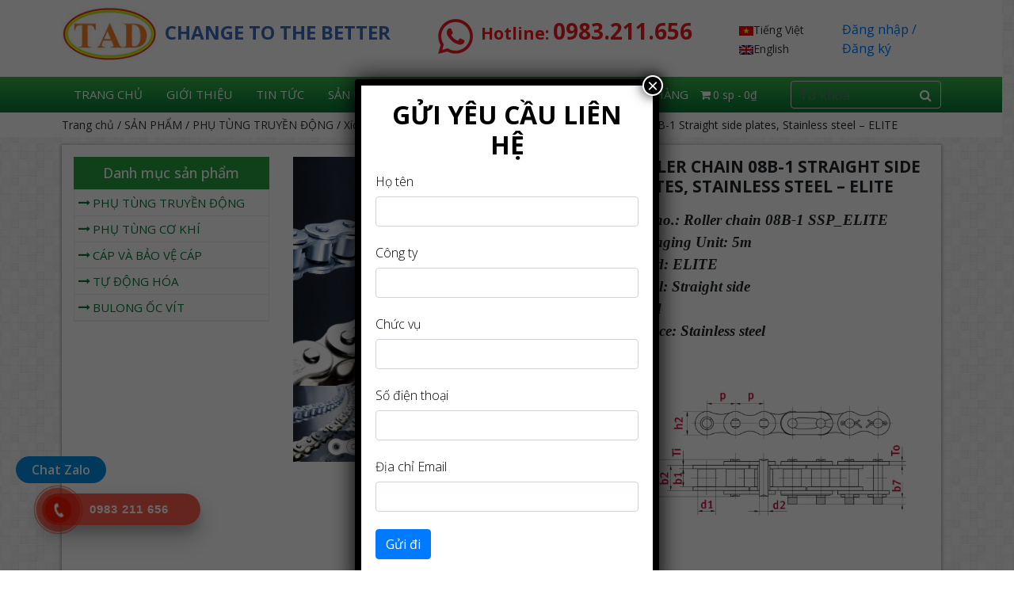

--- FILE ---
content_type: text/html; charset=UTF-8
request_url: https://tadvn.com.vn/roller-chain-08b-1-straight-side-plates-stainless-steel-elite/
body_size: 20085
content:
<!doctype html>
<html lang="vi">

<head>
	<meta charset="UTF-8">
	<meta name="viewport" content="width=device-width, initial-scale=1">
	<link rel="profile" href="https://gmpg.org/xfn/11">	<link rel="shortcut icon" href="https://tadvn.com.vn/wp-content/uploads/2022/11/lOGO-1.jpg" type="image/x-icon">
	<link rel="icon" href="https://tadvn.com.vn/wp-content/uploads/2022/11/lOGO-1.jpg" type="image/x-icon">
	<link rel="stylesheet" href="https://tadvn.com.vn/wp-content/themes/tadvn/css/bootstrap.min.css">
	<!-- <link rel="stylesheet" href="https://tadvn.com.vn/wp-content/themes/tadvn/css/bootstrap-theme.min.css"> -->
	<link rel="stylesheet" href="https://tadvn.com.vn/wp-content/themes/tadvn/css/styles.css" type="text/css" />
	<link href="https://tadvn.com.vn/wp-content/themes/tadvn/css/font-awesome.css" rel="stylesheet">
	<link rel="stylesheet" href="https://tadvn.com.vn/wp-content/themes/tadvn/css/owl.carousel.min.css">
	<link rel="stylesheet" href="https://tadvn.com.vn/wp-content/themes/tadvn/css/owl.theme.default.min.css">
	<link href="https://fonts.googleapis.com/css?family=Roboto&subset=latin,vietnamese" rel="stylesheet">
	<script src="https://tadvn.com.vn/wp-content/themes/tadvn/js/jquery.min.js"></script>
	<script src="https://tadvn.com.vn/wp-content/themes/tadvn/js/bootstrap.min.js"></script>
	<script src="https://tadvn.com.vn/wp-content/themes/tadvn/js/owl.carousel.js"></script>
	<div id="fb-root"></div>
	
	<script>
		(function(d, s, id) {
			var js, fjs = d.getElementsByTagName(s)[0];
			if (d.getElementById(id)) return;
			js = d.createElement(s);
			js.id = id;
			js.src = 'https://connect.facebook.net/vi_VN/sdk.js#xfbml=1&version=v2.12&appId=1656973827697456&autoLogAppEvents=1';
			fjs.parentNode.insertBefore(js, fjs);
		}(document, 'script', 'facebook-jssdk'));
	</script>
	<meta name='robots' content='max-image-preview:large' />
	<style>img:is([sizes="auto" i], [sizes^="auto," i]) { contain-intrinsic-size: 3000px 1500px }</style>
	<script type="text/javascript">
/* <![CDATA[ */
window._wpemojiSettings = {"baseUrl":"https:\/\/s.w.org\/images\/core\/emoji\/16.0.1\/72x72\/","ext":".png","svgUrl":"https:\/\/s.w.org\/images\/core\/emoji\/16.0.1\/svg\/","svgExt":".svg","source":{"concatemoji":"https:\/\/tadvn.com.vn\/wp-includes\/js\/wp-emoji-release.min.js?ver=6.8.3"}};
/*! This file is auto-generated */
!function(s,n){var o,i,e;function c(e){try{var t={supportTests:e,timestamp:(new Date).valueOf()};sessionStorage.setItem(o,JSON.stringify(t))}catch(e){}}function p(e,t,n){e.clearRect(0,0,e.canvas.width,e.canvas.height),e.fillText(t,0,0);var t=new Uint32Array(e.getImageData(0,0,e.canvas.width,e.canvas.height).data),a=(e.clearRect(0,0,e.canvas.width,e.canvas.height),e.fillText(n,0,0),new Uint32Array(e.getImageData(0,0,e.canvas.width,e.canvas.height).data));return t.every(function(e,t){return e===a[t]})}function u(e,t){e.clearRect(0,0,e.canvas.width,e.canvas.height),e.fillText(t,0,0);for(var n=e.getImageData(16,16,1,1),a=0;a<n.data.length;a++)if(0!==n.data[a])return!1;return!0}function f(e,t,n,a){switch(t){case"flag":return n(e,"\ud83c\udff3\ufe0f\u200d\u26a7\ufe0f","\ud83c\udff3\ufe0f\u200b\u26a7\ufe0f")?!1:!n(e,"\ud83c\udde8\ud83c\uddf6","\ud83c\udde8\u200b\ud83c\uddf6")&&!n(e,"\ud83c\udff4\udb40\udc67\udb40\udc62\udb40\udc65\udb40\udc6e\udb40\udc67\udb40\udc7f","\ud83c\udff4\u200b\udb40\udc67\u200b\udb40\udc62\u200b\udb40\udc65\u200b\udb40\udc6e\u200b\udb40\udc67\u200b\udb40\udc7f");case"emoji":return!a(e,"\ud83e\udedf")}return!1}function g(e,t,n,a){var r="undefined"!=typeof WorkerGlobalScope&&self instanceof WorkerGlobalScope?new OffscreenCanvas(300,150):s.createElement("canvas"),o=r.getContext("2d",{willReadFrequently:!0}),i=(o.textBaseline="top",o.font="600 32px Arial",{});return e.forEach(function(e){i[e]=t(o,e,n,a)}),i}function t(e){var t=s.createElement("script");t.src=e,t.defer=!0,s.head.appendChild(t)}"undefined"!=typeof Promise&&(o="wpEmojiSettingsSupports",i=["flag","emoji"],n.supports={everything:!0,everythingExceptFlag:!0},e=new Promise(function(e){s.addEventListener("DOMContentLoaded",e,{once:!0})}),new Promise(function(t){var n=function(){try{var e=JSON.parse(sessionStorage.getItem(o));if("object"==typeof e&&"number"==typeof e.timestamp&&(new Date).valueOf()<e.timestamp+604800&&"object"==typeof e.supportTests)return e.supportTests}catch(e){}return null}();if(!n){if("undefined"!=typeof Worker&&"undefined"!=typeof OffscreenCanvas&&"undefined"!=typeof URL&&URL.createObjectURL&&"undefined"!=typeof Blob)try{var e="postMessage("+g.toString()+"("+[JSON.stringify(i),f.toString(),p.toString(),u.toString()].join(",")+"));",a=new Blob([e],{type:"text/javascript"}),r=new Worker(URL.createObjectURL(a),{name:"wpTestEmojiSupports"});return void(r.onmessage=function(e){c(n=e.data),r.terminate(),t(n)})}catch(e){}c(n=g(i,f,p,u))}t(n)}).then(function(e){for(var t in e)n.supports[t]=e[t],n.supports.everything=n.supports.everything&&n.supports[t],"flag"!==t&&(n.supports.everythingExceptFlag=n.supports.everythingExceptFlag&&n.supports[t]);n.supports.everythingExceptFlag=n.supports.everythingExceptFlag&&!n.supports.flag,n.DOMReady=!1,n.readyCallback=function(){n.DOMReady=!0}}).then(function(){return e}).then(function(){var e;n.supports.everything||(n.readyCallback(),(e=n.source||{}).concatemoji?t(e.concatemoji):e.wpemoji&&e.twemoji&&(t(e.twemoji),t(e.wpemoji)))}))}((window,document),window._wpemojiSettings);
/* ]]> */
</script>

<style id='wp-emoji-styles-inline-css' type='text/css'>

	img.wp-smiley, img.emoji {
		display: inline !important;
		border: none !important;
		box-shadow: none !important;
		height: 1em !important;
		width: 1em !important;
		margin: 0 0.07em !important;
		vertical-align: -0.1em !important;
		background: none !important;
		padding: 0 !important;
	}
</style>
<link rel='stylesheet' id='wp-block-library-css' href='https://tadvn.com.vn/wp-includes/css/dist/block-library/style.min.css?ver=6.8.3' type='text/css' media='all' />
<style id='classic-theme-styles-inline-css' type='text/css'>
/*! This file is auto-generated */
.wp-block-button__link{color:#fff;background-color:#32373c;border-radius:9999px;box-shadow:none;text-decoration:none;padding:calc(.667em + 2px) calc(1.333em + 2px);font-size:1.125em}.wp-block-file__button{background:#32373c;color:#fff;text-decoration:none}
</style>
<link rel='stylesheet' id='wp-components-css' href='https://tadvn.com.vn/wp-includes/css/dist/components/style.min.css?ver=6.8.3' type='text/css' media='all' />
<link rel='stylesheet' id='wp-preferences-css' href='https://tadvn.com.vn/wp-includes/css/dist/preferences/style.min.css?ver=6.8.3' type='text/css' media='all' />
<link rel='stylesheet' id='wp-block-editor-css' href='https://tadvn.com.vn/wp-includes/css/dist/block-editor/style.min.css?ver=6.8.3' type='text/css' media='all' />
<link rel='stylesheet' id='popup-maker-block-library-style-css' href='https://tadvn.com.vn/wp-content/plugins/popup-maker/dist/packages/block-library-style.css?ver=dbea705cfafe089d65f1' type='text/css' media='all' />
<style id='global-styles-inline-css' type='text/css'>
:root{--wp--preset--aspect-ratio--square: 1;--wp--preset--aspect-ratio--4-3: 4/3;--wp--preset--aspect-ratio--3-4: 3/4;--wp--preset--aspect-ratio--3-2: 3/2;--wp--preset--aspect-ratio--2-3: 2/3;--wp--preset--aspect-ratio--16-9: 16/9;--wp--preset--aspect-ratio--9-16: 9/16;--wp--preset--color--black: #000000;--wp--preset--color--cyan-bluish-gray: #abb8c3;--wp--preset--color--white: #ffffff;--wp--preset--color--pale-pink: #f78da7;--wp--preset--color--vivid-red: #cf2e2e;--wp--preset--color--luminous-vivid-orange: #ff6900;--wp--preset--color--luminous-vivid-amber: #fcb900;--wp--preset--color--light-green-cyan: #7bdcb5;--wp--preset--color--vivid-green-cyan: #00d084;--wp--preset--color--pale-cyan-blue: #8ed1fc;--wp--preset--color--vivid-cyan-blue: #0693e3;--wp--preset--color--vivid-purple: #9b51e0;--wp--preset--gradient--vivid-cyan-blue-to-vivid-purple: linear-gradient(135deg,rgba(6,147,227,1) 0%,rgb(155,81,224) 100%);--wp--preset--gradient--light-green-cyan-to-vivid-green-cyan: linear-gradient(135deg,rgb(122,220,180) 0%,rgb(0,208,130) 100%);--wp--preset--gradient--luminous-vivid-amber-to-luminous-vivid-orange: linear-gradient(135deg,rgba(252,185,0,1) 0%,rgba(255,105,0,1) 100%);--wp--preset--gradient--luminous-vivid-orange-to-vivid-red: linear-gradient(135deg,rgba(255,105,0,1) 0%,rgb(207,46,46) 100%);--wp--preset--gradient--very-light-gray-to-cyan-bluish-gray: linear-gradient(135deg,rgb(238,238,238) 0%,rgb(169,184,195) 100%);--wp--preset--gradient--cool-to-warm-spectrum: linear-gradient(135deg,rgb(74,234,220) 0%,rgb(151,120,209) 20%,rgb(207,42,186) 40%,rgb(238,44,130) 60%,rgb(251,105,98) 80%,rgb(254,248,76) 100%);--wp--preset--gradient--blush-light-purple: linear-gradient(135deg,rgb(255,206,236) 0%,rgb(152,150,240) 100%);--wp--preset--gradient--blush-bordeaux: linear-gradient(135deg,rgb(254,205,165) 0%,rgb(254,45,45) 50%,rgb(107,0,62) 100%);--wp--preset--gradient--luminous-dusk: linear-gradient(135deg,rgb(255,203,112) 0%,rgb(199,81,192) 50%,rgb(65,88,208) 100%);--wp--preset--gradient--pale-ocean: linear-gradient(135deg,rgb(255,245,203) 0%,rgb(182,227,212) 50%,rgb(51,167,181) 100%);--wp--preset--gradient--electric-grass: linear-gradient(135deg,rgb(202,248,128) 0%,rgb(113,206,126) 100%);--wp--preset--gradient--midnight: linear-gradient(135deg,rgb(2,3,129) 0%,rgb(40,116,252) 100%);--wp--preset--font-size--small: 13px;--wp--preset--font-size--medium: 20px;--wp--preset--font-size--large: 36px;--wp--preset--font-size--x-large: 42px;--wp--preset--spacing--20: 0.44rem;--wp--preset--spacing--30: 0.67rem;--wp--preset--spacing--40: 1rem;--wp--preset--spacing--50: 1.5rem;--wp--preset--spacing--60: 2.25rem;--wp--preset--spacing--70: 3.38rem;--wp--preset--spacing--80: 5.06rem;--wp--preset--shadow--natural: 6px 6px 9px rgba(0, 0, 0, 0.2);--wp--preset--shadow--deep: 12px 12px 50px rgba(0, 0, 0, 0.4);--wp--preset--shadow--sharp: 6px 6px 0px rgba(0, 0, 0, 0.2);--wp--preset--shadow--outlined: 6px 6px 0px -3px rgba(255, 255, 255, 1), 6px 6px rgba(0, 0, 0, 1);--wp--preset--shadow--crisp: 6px 6px 0px rgba(0, 0, 0, 1);}:where(.is-layout-flex){gap: 0.5em;}:where(.is-layout-grid){gap: 0.5em;}body .is-layout-flex{display: flex;}.is-layout-flex{flex-wrap: wrap;align-items: center;}.is-layout-flex > :is(*, div){margin: 0;}body .is-layout-grid{display: grid;}.is-layout-grid > :is(*, div){margin: 0;}:where(.wp-block-columns.is-layout-flex){gap: 2em;}:where(.wp-block-columns.is-layout-grid){gap: 2em;}:where(.wp-block-post-template.is-layout-flex){gap: 1.25em;}:where(.wp-block-post-template.is-layout-grid){gap: 1.25em;}.has-black-color{color: var(--wp--preset--color--black) !important;}.has-cyan-bluish-gray-color{color: var(--wp--preset--color--cyan-bluish-gray) !important;}.has-white-color{color: var(--wp--preset--color--white) !important;}.has-pale-pink-color{color: var(--wp--preset--color--pale-pink) !important;}.has-vivid-red-color{color: var(--wp--preset--color--vivid-red) !important;}.has-luminous-vivid-orange-color{color: var(--wp--preset--color--luminous-vivid-orange) !important;}.has-luminous-vivid-amber-color{color: var(--wp--preset--color--luminous-vivid-amber) !important;}.has-light-green-cyan-color{color: var(--wp--preset--color--light-green-cyan) !important;}.has-vivid-green-cyan-color{color: var(--wp--preset--color--vivid-green-cyan) !important;}.has-pale-cyan-blue-color{color: var(--wp--preset--color--pale-cyan-blue) !important;}.has-vivid-cyan-blue-color{color: var(--wp--preset--color--vivid-cyan-blue) !important;}.has-vivid-purple-color{color: var(--wp--preset--color--vivid-purple) !important;}.has-black-background-color{background-color: var(--wp--preset--color--black) !important;}.has-cyan-bluish-gray-background-color{background-color: var(--wp--preset--color--cyan-bluish-gray) !important;}.has-white-background-color{background-color: var(--wp--preset--color--white) !important;}.has-pale-pink-background-color{background-color: var(--wp--preset--color--pale-pink) !important;}.has-vivid-red-background-color{background-color: var(--wp--preset--color--vivid-red) !important;}.has-luminous-vivid-orange-background-color{background-color: var(--wp--preset--color--luminous-vivid-orange) !important;}.has-luminous-vivid-amber-background-color{background-color: var(--wp--preset--color--luminous-vivid-amber) !important;}.has-light-green-cyan-background-color{background-color: var(--wp--preset--color--light-green-cyan) !important;}.has-vivid-green-cyan-background-color{background-color: var(--wp--preset--color--vivid-green-cyan) !important;}.has-pale-cyan-blue-background-color{background-color: var(--wp--preset--color--pale-cyan-blue) !important;}.has-vivid-cyan-blue-background-color{background-color: var(--wp--preset--color--vivid-cyan-blue) !important;}.has-vivid-purple-background-color{background-color: var(--wp--preset--color--vivid-purple) !important;}.has-black-border-color{border-color: var(--wp--preset--color--black) !important;}.has-cyan-bluish-gray-border-color{border-color: var(--wp--preset--color--cyan-bluish-gray) !important;}.has-white-border-color{border-color: var(--wp--preset--color--white) !important;}.has-pale-pink-border-color{border-color: var(--wp--preset--color--pale-pink) !important;}.has-vivid-red-border-color{border-color: var(--wp--preset--color--vivid-red) !important;}.has-luminous-vivid-orange-border-color{border-color: var(--wp--preset--color--luminous-vivid-orange) !important;}.has-luminous-vivid-amber-border-color{border-color: var(--wp--preset--color--luminous-vivid-amber) !important;}.has-light-green-cyan-border-color{border-color: var(--wp--preset--color--light-green-cyan) !important;}.has-vivid-green-cyan-border-color{border-color: var(--wp--preset--color--vivid-green-cyan) !important;}.has-pale-cyan-blue-border-color{border-color: var(--wp--preset--color--pale-cyan-blue) !important;}.has-vivid-cyan-blue-border-color{border-color: var(--wp--preset--color--vivid-cyan-blue) !important;}.has-vivid-purple-border-color{border-color: var(--wp--preset--color--vivid-purple) !important;}.has-vivid-cyan-blue-to-vivid-purple-gradient-background{background: var(--wp--preset--gradient--vivid-cyan-blue-to-vivid-purple) !important;}.has-light-green-cyan-to-vivid-green-cyan-gradient-background{background: var(--wp--preset--gradient--light-green-cyan-to-vivid-green-cyan) !important;}.has-luminous-vivid-amber-to-luminous-vivid-orange-gradient-background{background: var(--wp--preset--gradient--luminous-vivid-amber-to-luminous-vivid-orange) !important;}.has-luminous-vivid-orange-to-vivid-red-gradient-background{background: var(--wp--preset--gradient--luminous-vivid-orange-to-vivid-red) !important;}.has-very-light-gray-to-cyan-bluish-gray-gradient-background{background: var(--wp--preset--gradient--very-light-gray-to-cyan-bluish-gray) !important;}.has-cool-to-warm-spectrum-gradient-background{background: var(--wp--preset--gradient--cool-to-warm-spectrum) !important;}.has-blush-light-purple-gradient-background{background: var(--wp--preset--gradient--blush-light-purple) !important;}.has-blush-bordeaux-gradient-background{background: var(--wp--preset--gradient--blush-bordeaux) !important;}.has-luminous-dusk-gradient-background{background: var(--wp--preset--gradient--luminous-dusk) !important;}.has-pale-ocean-gradient-background{background: var(--wp--preset--gradient--pale-ocean) !important;}.has-electric-grass-gradient-background{background: var(--wp--preset--gradient--electric-grass) !important;}.has-midnight-gradient-background{background: var(--wp--preset--gradient--midnight) !important;}.has-small-font-size{font-size: var(--wp--preset--font-size--small) !important;}.has-medium-font-size{font-size: var(--wp--preset--font-size--medium) !important;}.has-large-font-size{font-size: var(--wp--preset--font-size--large) !important;}.has-x-large-font-size{font-size: var(--wp--preset--font-size--x-large) !important;}
:where(.wp-block-post-template.is-layout-flex){gap: 1.25em;}:where(.wp-block-post-template.is-layout-grid){gap: 1.25em;}
:where(.wp-block-columns.is-layout-flex){gap: 2em;}:where(.wp-block-columns.is-layout-grid){gap: 2em;}
:root :where(.wp-block-pullquote){font-size: 1.5em;line-height: 1.6;}
</style>
<link rel='stylesheet' id='wpmenucart-icons-css' href='https://tadvn.com.vn/wp-content/plugins/woocommerce-menu-bar-cart/assets/css/wpmenucart-icons.min.css?ver=2.14.12' type='text/css' media='all' />
<style id='wpmenucart-icons-inline-css' type='text/css'>
@font-face{font-family:WPMenuCart;src:url(https://tadvn.com.vn/wp-content/plugins/woocommerce-menu-bar-cart/assets/fonts/WPMenuCart.eot);src:url(https://tadvn.com.vn/wp-content/plugins/woocommerce-menu-bar-cart/assets/fonts/WPMenuCart.eot?#iefix) format('embedded-opentype'),url(https://tadvn.com.vn/wp-content/plugins/woocommerce-menu-bar-cart/assets/fonts/WPMenuCart.woff2) format('woff2'),url(https://tadvn.com.vn/wp-content/plugins/woocommerce-menu-bar-cart/assets/fonts/WPMenuCart.woff) format('woff'),url(https://tadvn.com.vn/wp-content/plugins/woocommerce-menu-bar-cart/assets/fonts/WPMenuCart.ttf) format('truetype'),url(https://tadvn.com.vn/wp-content/plugins/woocommerce-menu-bar-cart/assets/fonts/WPMenuCart.svg#WPMenuCart) format('svg');font-weight:400;font-style:normal;font-display:swap}
</style>
<link rel='stylesheet' id='wpmenucart-css' href='https://tadvn.com.vn/wp-content/plugins/woocommerce-menu-bar-cart/assets/css/wpmenucart-main.min.css?ver=2.14.12' type='text/css' media='all' />
<link rel='stylesheet' id='photoswipe-css' href='https://tadvn.com.vn/wp-content/plugins/woocommerce/assets/css/photoswipe/photoswipe.min.css?ver=10.3.7' type='text/css' media='all' />
<link rel='stylesheet' id='photoswipe-default-skin-css' href='https://tadvn.com.vn/wp-content/plugins/woocommerce/assets/css/photoswipe/default-skin/default-skin.min.css?ver=10.3.7' type='text/css' media='all' />
<link rel='stylesheet' id='woocommerce-layout-css' href='https://tadvn.com.vn/wp-content/plugins/woocommerce/assets/css/woocommerce-layout.css?ver=10.3.7' type='text/css' media='all' />
<link rel='stylesheet' id='woocommerce-smallscreen-css' href='https://tadvn.com.vn/wp-content/plugins/woocommerce/assets/css/woocommerce-smallscreen.css?ver=10.3.7' type='text/css' media='only screen and (max-width: 768px)' />
<link rel='stylesheet' id='woocommerce-general-css' href='https://tadvn.com.vn/wp-content/plugins/woocommerce/assets/css/woocommerce.css?ver=10.3.7' type='text/css' media='all' />
<style id='woocommerce-inline-inline-css' type='text/css'>
.woocommerce form .form-row .required { visibility: visible; }
</style>
<link rel='stylesheet' id='hpr-style-css' href='https://tadvn.com.vn/wp-content/plugins/hotline-phone-ring/assets/css/style-1.css?ver=2.0.6' type='text/css' media='all' />
<link rel='stylesheet' id='megamenu-css' href='https://tadvn.com.vn/wp-content/uploads/maxmegamenu/style.css?ver=6a5268' type='text/css' media='all' />
<link rel='stylesheet' id='dashicons-css' href='https://tadvn.com.vn/wp-includes/css/dashicons.min.css?ver=6.8.3' type='text/css' media='all' />
<link rel='stylesheet' id='brands-styles-css' href='https://tadvn.com.vn/wp-content/plugins/woocommerce/assets/css/brands.css?ver=10.3.7' type='text/css' media='all' />
<link rel='stylesheet' id='wp-pagenavi-css' href='https://tadvn.com.vn/wp-content/plugins/wp-pagenavi/pagenavi-css.css?ver=2.70' type='text/css' media='all' />
<link rel='stylesheet' id='popup-maker-site-css' href='https://tadvn.com.vn/wp-content/plugins/popup-maker/dist/assets/site.css?ver=1.21.5' type='text/css' media='all' />
<style id='popup-maker-site-inline-css' type='text/css'>
/* Popup Google Fonts */
@import url('//fonts.googleapis.com/css?family=Montserrat:100');

/* Popup Theme 902: Light Box */
.pum-theme-902, .pum-theme-lightbox { background-color: rgba( 0, 0, 0, 0.60 ) } 
.pum-theme-902 .pum-container, .pum-theme-lightbox .pum-container { padding: 18px; border-radius: 3px; border: 8px solid #000000; box-shadow: 0px 0px 30px 0px rgba( 2, 2, 2, 1.00 ); background-color: rgba( 255, 255, 255, 1.00 ) } 
.pum-theme-902 .pum-title, .pum-theme-lightbox .pum-title { color: #000000; text-align: left; text-shadow: 0px 0px 0px rgba( 2, 2, 2, 0.23 ); font-family: inherit; font-weight: 100; font-size: 32px; line-height: 36px } 
.pum-theme-902 .pum-content, .pum-theme-lightbox .pum-content { color: #000000; font-family: inherit; font-weight: 100 } 
.pum-theme-902 .pum-content + .pum-close, .pum-theme-lightbox .pum-content + .pum-close { position: absolute; height: 26px; width: 26px; left: auto; right: -13px; bottom: auto; top: -13px; padding: 0px; color: #ffffff; font-family: Arial; font-weight: 100; font-size: 24px; line-height: 24px; border: 2px solid #ffffff; border-radius: 26px; box-shadow: 0px 0px 15px 1px rgba( 2, 2, 2, 0.75 ); text-shadow: 0px 0px 0px rgba( 0, 0, 0, 0.23 ); background-color: rgba( 0, 0, 0, 1.00 ) } 

/* Popup Theme 903: Enterprise Blue */
.pum-theme-903, .pum-theme-enterprise-blue { background-color: rgba( 0, 0, 0, 0.70 ) } 
.pum-theme-903 .pum-container, .pum-theme-enterprise-blue .pum-container { padding: 28px; border-radius: 5px; border: 1px none #000000; box-shadow: 0px 10px 25px 4px rgba( 2, 2, 2, 0.50 ); background-color: rgba( 255, 255, 255, 1.00 ) } 
.pum-theme-903 .pum-title, .pum-theme-enterprise-blue .pum-title { color: #315b7c; text-align: left; text-shadow: 0px 0px 0px rgba( 2, 2, 2, 0.23 ); font-family: inherit; font-weight: 100; font-size: 34px; line-height: 36px } 
.pum-theme-903 .pum-content, .pum-theme-enterprise-blue .pum-content { color: #2d2d2d; font-family: inherit; font-weight: 100 } 
.pum-theme-903 .pum-content + .pum-close, .pum-theme-enterprise-blue .pum-content + .pum-close { position: absolute; height: 28px; width: 28px; left: auto; right: 8px; bottom: auto; top: 8px; padding: 4px; color: #ffffff; font-family: Times New Roman; font-weight: 100; font-size: 20px; line-height: 20px; border: 1px none #ffffff; border-radius: 42px; box-shadow: 0px 0px 0px 0px rgba( 2, 2, 2, 0.23 ); text-shadow: 0px 0px 0px rgba( 0, 0, 0, 0.23 ); background-color: rgba( 49, 91, 124, 1.00 ) } 

/* Popup Theme 904: Hello Box */
.pum-theme-904, .pum-theme-hello-box { background-color: rgba( 0, 0, 0, 0.75 ) } 
.pum-theme-904 .pum-container, .pum-theme-hello-box .pum-container { padding: 30px; border-radius: 80px; border: 14px solid #81d742; box-shadow: 0px 0px 0px 0px rgba( 2, 2, 2, 0.00 ); background-color: rgba( 255, 255, 255, 1.00 ) } 
.pum-theme-904 .pum-title, .pum-theme-hello-box .pum-title { color: #2d2d2d; text-align: left; text-shadow: 0px 0px 0px rgba( 2, 2, 2, 0.23 ); font-family: Montserrat; font-weight: 100; font-size: 32px; line-height: 36px } 
.pum-theme-904 .pum-content, .pum-theme-hello-box .pum-content { color: #2d2d2d; font-family: inherit; font-weight: 100 } 
.pum-theme-904 .pum-content + .pum-close, .pum-theme-hello-box .pum-content + .pum-close { position: absolute; height: auto; width: auto; left: auto; right: -30px; bottom: auto; top: -30px; padding: 0px; color: #2d2d2d; font-family: Times New Roman; font-weight: 100; font-size: 32px; line-height: 28px; border: 1px none #ffffff; border-radius: 28px; box-shadow: 0px 0px 0px 0px rgba( 2, 2, 2, 0.23 ); text-shadow: 0px 0px 0px rgba( 0, 0, 0, 0.23 ); background-color: rgba( 255, 255, 255, 1.00 ) } 

/* Popup Theme 905: Cutting Edge */
.pum-theme-905, .pum-theme-cutting-edge { background-color: rgba( 0, 0, 0, 0.50 ) } 
.pum-theme-905 .pum-container, .pum-theme-cutting-edge .pum-container { padding: 18px; border-radius: 0px; border: 1px none #000000; box-shadow: 0px 10px 25px 0px rgba( 2, 2, 2, 0.50 ); background-color: rgba( 30, 115, 190, 1.00 ) } 
.pum-theme-905 .pum-title, .pum-theme-cutting-edge .pum-title { color: #ffffff; text-align: left; text-shadow: 0px 0px 0px rgba( 2, 2, 2, 0.23 ); font-family: Sans-Serif; font-weight: 100; font-size: 26px; line-height: 28px } 
.pum-theme-905 .pum-content, .pum-theme-cutting-edge .pum-content { color: #ffffff; font-family: inherit; font-weight: 100 } 
.pum-theme-905 .pum-content + .pum-close, .pum-theme-cutting-edge .pum-content + .pum-close { position: absolute; height: 24px; width: 24px; left: auto; right: 0px; bottom: auto; top: 0px; padding: 0px; color: #1e73be; font-family: Times New Roman; font-weight: 100; font-size: 32px; line-height: 24px; border: 1px none #ffffff; border-radius: 0px; box-shadow: -1px 1px 1px 0px rgba( 2, 2, 2, 0.10 ); text-shadow: -1px 1px 1px rgba( 0, 0, 0, 0.10 ); background-color: rgba( 238, 238, 34, 1.00 ) } 

/* Popup Theme 906: Framed Border */
.pum-theme-906, .pum-theme-framed-border { background-color: rgba( 255, 255, 255, 0.50 ) } 
.pum-theme-906 .pum-container, .pum-theme-framed-border .pum-container { padding: 18px; border-radius: 0px; border: 20px outset #dd3333; box-shadow: 1px 1px 3px 0px rgba( 2, 2, 2, 0.97 ) inset; background-color: rgba( 255, 251, 239, 1.00 ) } 
.pum-theme-906 .pum-title, .pum-theme-framed-border .pum-title { color: #000000; text-align: left; text-shadow: 0px 0px 0px rgba( 2, 2, 2, 0.23 ); font-family: inherit; font-weight: 100; font-size: 32px; line-height: 36px } 
.pum-theme-906 .pum-content, .pum-theme-framed-border .pum-content { color: #2d2d2d; font-family: inherit; font-weight: 100 } 
.pum-theme-906 .pum-content + .pum-close, .pum-theme-framed-border .pum-content + .pum-close { position: absolute; height: 20px; width: 20px; left: auto; right: -20px; bottom: auto; top: -20px; padding: 0px; color: #ffffff; font-family: Tahoma; font-weight: 700; font-size: 16px; line-height: 18px; border: 1px none #ffffff; border-radius: 0px; box-shadow: 0px 0px 0px 0px rgba( 2, 2, 2, 0.23 ); text-shadow: 0px 0px 0px rgba( 0, 0, 0, 0.23 ); background-color: rgba( 0, 0, 0, 0.55 ) } 

/* Popup Theme 907: Floating Bar - Soft Blue */
.pum-theme-907, .pum-theme-floating-bar { background-color: rgba( 255, 255, 255, 0.00 ) } 
.pum-theme-907 .pum-container, .pum-theme-floating-bar .pum-container { padding: 8px; border-radius: 0px; border: 1px none #000000; box-shadow: 1px 1px 3px 0px rgba( 2, 2, 2, 0.23 ); background-color: rgba( 238, 246, 252, 1.00 ) } 
.pum-theme-907 .pum-title, .pum-theme-floating-bar .pum-title { color: #505050; text-align: left; text-shadow: 0px 0px 0px rgba( 2, 2, 2, 0.23 ); font-family: inherit; font-weight: 400; font-size: 32px; line-height: 36px } 
.pum-theme-907 .pum-content, .pum-theme-floating-bar .pum-content { color: #505050; font-family: inherit; font-weight: 400 } 
.pum-theme-907 .pum-content + .pum-close, .pum-theme-floating-bar .pum-content + .pum-close { position: absolute; height: 18px; width: 18px; left: auto; right: 5px; bottom: auto; top: 50%; padding: 0px; color: #505050; font-family: Sans-Serif; font-weight: 700; font-size: 15px; line-height: 18px; border: 1px solid #505050; border-radius: 15px; box-shadow: 0px 0px 0px 0px rgba( 2, 2, 2, 0.00 ); text-shadow: 0px 0px 0px rgba( 0, 0, 0, 0.00 ); background-color: rgba( 255, 255, 255, 0.00 ); transform: translate(0, -50%) } 

/* Popup Theme 908: Content Only - For use with page builders or block editor */
.pum-theme-908, .pum-theme-content-only { background-color: rgba( 0, 0, 0, 0.70 ) } 
.pum-theme-908 .pum-container, .pum-theme-content-only .pum-container { padding: 0px; border-radius: 0px; border: 1px none #000000; box-shadow: 0px 0px 0px 0px rgba( 2, 2, 2, 0.00 ) } 
.pum-theme-908 .pum-title, .pum-theme-content-only .pum-title { color: #000000; text-align: left; text-shadow: 0px 0px 0px rgba( 2, 2, 2, 0.23 ); font-family: inherit; font-weight: 400; font-size: 32px; line-height: 36px } 
.pum-theme-908 .pum-content, .pum-theme-content-only .pum-content { color: #8c8c8c; font-family: inherit; font-weight: 400 } 
.pum-theme-908 .pum-content + .pum-close, .pum-theme-content-only .pum-content + .pum-close { position: absolute; height: 18px; width: 18px; left: auto; right: 7px; bottom: auto; top: 7px; padding: 0px; color: #000000; font-family: inherit; font-weight: 700; font-size: 20px; line-height: 20px; border: 1px none #ffffff; border-radius: 15px; box-shadow: 0px 0px 0px 0px rgba( 2, 2, 2, 0.00 ); text-shadow: 0px 0px 0px rgba( 0, 0, 0, 0.00 ); background-color: rgba( 255, 255, 255, 0.00 ) } 

/* Popup Theme 901: Default Theme */
.pum-theme-901, .pum-theme-default-theme { background-color: rgba( 255, 255, 255, 1.00 ) } 
.pum-theme-901 .pum-container, .pum-theme-default-theme .pum-container { padding: 18px; border-radius: 0px; border: 1px none #000000; box-shadow: 1px 1px 3px 0px rgba( 2, 2, 2, 0.23 ); background-color: rgba( 249, 249, 249, 1.00 ) } 
.pum-theme-901 .pum-title, .pum-theme-default-theme .pum-title { color: #000000; text-align: left; text-shadow: 0px 0px 0px rgba( 2, 2, 2, 0.23 ); font-family: inherit; font-weight: 400; font-size: 32px; font-style: normal; line-height: 36px } 
.pum-theme-901 .pum-content, .pum-theme-default-theme .pum-content { color: #8c8c8c; font-family: inherit; font-weight: 400; font-style: inherit } 
.pum-theme-901 .pum-content + .pum-close, .pum-theme-default-theme .pum-content + .pum-close { position: absolute; height: auto; width: auto; left: auto; right: 0px; bottom: auto; top: 0px; padding: 8px; color: #ffffff; font-family: inherit; font-weight: 400; font-size: 12px; font-style: inherit; line-height: 36px; border: 1px none #ffffff; border-radius: 0px; box-shadow: 1px 1px 3px 0px rgba( 2, 2, 2, 0.23 ); text-shadow: 0px 0px 0px rgba( 0, 0, 0, 0.23 ); background-color: rgba( 0, 183, 205, 1.00 ) } 

#pum-910 {z-index: 1999999999}
#pum-909 {z-index: 1999999999}

</style>
<link rel='stylesheet' id='um_modal-css' href='https://tadvn.com.vn/wp-content/plugins/ultimate-member/assets/css/um-modal.min.css?ver=2.10.6' type='text/css' media='all' />
<link rel='stylesheet' id='um_ui-css' href='https://tadvn.com.vn/wp-content/plugins/ultimate-member/assets/libs/jquery-ui/jquery-ui.min.css?ver=1.13.2' type='text/css' media='all' />
<link rel='stylesheet' id='um_tipsy-css' href='https://tadvn.com.vn/wp-content/plugins/ultimate-member/assets/libs/tipsy/tipsy.min.css?ver=1.0.0a' type='text/css' media='all' />
<link rel='stylesheet' id='um_raty-css' href='https://tadvn.com.vn/wp-content/plugins/ultimate-member/assets/libs/raty/um-raty.min.css?ver=2.6.0' type='text/css' media='all' />
<link rel='stylesheet' id='select2-css' href='https://tadvn.com.vn/wp-content/plugins/ultimate-member/assets/libs/select2/select2.min.css?ver=4.0.13' type='text/css' media='all' />
<link rel='stylesheet' id='um_fileupload-css' href='https://tadvn.com.vn/wp-content/plugins/ultimate-member/assets/css/um-fileupload.min.css?ver=2.10.6' type='text/css' media='all' />
<link rel='stylesheet' id='um_confirm-css' href='https://tadvn.com.vn/wp-content/plugins/ultimate-member/assets/libs/um-confirm/um-confirm.min.css?ver=1.0' type='text/css' media='all' />
<link rel='stylesheet' id='um_datetime-css' href='https://tadvn.com.vn/wp-content/plugins/ultimate-member/assets/libs/pickadate/default.min.css?ver=3.6.2' type='text/css' media='all' />
<link rel='stylesheet' id='um_datetime_date-css' href='https://tadvn.com.vn/wp-content/plugins/ultimate-member/assets/libs/pickadate/default.date.min.css?ver=3.6.2' type='text/css' media='all' />
<link rel='stylesheet' id='um_datetime_time-css' href='https://tadvn.com.vn/wp-content/plugins/ultimate-member/assets/libs/pickadate/default.time.min.css?ver=3.6.2' type='text/css' media='all' />
<link rel='stylesheet' id='um_fonticons_ii-css' href='https://tadvn.com.vn/wp-content/plugins/ultimate-member/assets/libs/legacy/fonticons/fonticons-ii.min.css?ver=2.10.6' type='text/css' media='all' />
<link rel='stylesheet' id='um_fonticons_fa-css' href='https://tadvn.com.vn/wp-content/plugins/ultimate-member/assets/libs/legacy/fonticons/fonticons-fa.min.css?ver=2.10.6' type='text/css' media='all' />
<link rel='stylesheet' id='um_fontawesome-css' href='https://tadvn.com.vn/wp-content/plugins/ultimate-member/assets/css/um-fontawesome.min.css?ver=6.5.2' type='text/css' media='all' />
<link rel='stylesheet' id='um_common-css' href='https://tadvn.com.vn/wp-content/plugins/ultimate-member/assets/css/common.min.css?ver=2.10.6' type='text/css' media='all' />
<link rel='stylesheet' id='um_responsive-css' href='https://tadvn.com.vn/wp-content/plugins/ultimate-member/assets/css/um-responsive.min.css?ver=2.10.6' type='text/css' media='all' />
<link rel='stylesheet' id='um_styles-css' href='https://tadvn.com.vn/wp-content/plugins/ultimate-member/assets/css/um-styles.min.css?ver=2.10.6' type='text/css' media='all' />
<link rel='stylesheet' id='um_crop-css' href='https://tadvn.com.vn/wp-content/plugins/ultimate-member/assets/libs/cropper/cropper.min.css?ver=1.6.1' type='text/css' media='all' />
<link rel='stylesheet' id='um_profile-css' href='https://tadvn.com.vn/wp-content/plugins/ultimate-member/assets/css/um-profile.min.css?ver=2.10.6' type='text/css' media='all' />
<link rel='stylesheet' id='um_account-css' href='https://tadvn.com.vn/wp-content/plugins/ultimate-member/assets/css/um-account.min.css?ver=2.10.6' type='text/css' media='all' />
<link rel='stylesheet' id='um_misc-css' href='https://tadvn.com.vn/wp-content/plugins/ultimate-member/assets/css/um-misc.min.css?ver=2.10.6' type='text/css' media='all' />
<link rel='stylesheet' id='um_default_css-css' href='https://tadvn.com.vn/wp-content/plugins/ultimate-member/assets/css/um-old-default.min.css?ver=2.10.6' type='text/css' media='all' />
<link rel='stylesheet' id='custom-woo-css' href='https://tadvn.com.vn/wp-content/themes/tadvn/css/custom-woo.css?ver=6.8.3' type='text/css' media='all' />
<script type="text/javascript" src="https://tadvn.com.vn/wp-includes/js/jquery/jquery.min.js?ver=3.7.1" id="jquery-core-js"></script>
<script type="text/javascript" src="https://tadvn.com.vn/wp-includes/js/jquery/jquery-migrate.min.js?ver=3.4.1" id="jquery-migrate-js"></script>
<script type="text/javascript" src="https://tadvn.com.vn/wp-content/plugins/woocommerce/assets/js/zoom/jquery.zoom.min.js?ver=1.7.21-wc.10.3.7" id="wc-zoom-js" defer="defer" data-wp-strategy="defer"></script>
<script type="text/javascript" src="https://tadvn.com.vn/wp-content/plugins/woocommerce/assets/js/flexslider/jquery.flexslider.min.js?ver=2.7.2-wc.10.3.7" id="wc-flexslider-js" defer="defer" data-wp-strategy="defer"></script>
<script type="text/javascript" src="https://tadvn.com.vn/wp-content/plugins/woocommerce/assets/js/photoswipe/photoswipe.min.js?ver=4.1.1-wc.10.3.7" id="wc-photoswipe-js" defer="defer" data-wp-strategy="defer"></script>
<script type="text/javascript" src="https://tadvn.com.vn/wp-content/plugins/woocommerce/assets/js/photoswipe/photoswipe-ui-default.min.js?ver=4.1.1-wc.10.3.7" id="wc-photoswipe-ui-default-js" defer="defer" data-wp-strategy="defer"></script>
<script type="text/javascript" id="wc-single-product-js-extra">
/* <![CDATA[ */
var wc_single_product_params = {"i18n_required_rating_text":"Vui l\u00f2ng ch\u1ecdn m\u1ed9t m\u1ee9c \u0111\u00e1nh gi\u00e1","i18n_rating_options":["1 tr\u00ean 5 sao","2 tr\u00ean 5 sao","3 tr\u00ean 5 sao","4 tr\u00ean 5 sao","5 tr\u00ean 5 sao"],"i18n_product_gallery_trigger_text":"Xem th\u01b0 vi\u1ec7n \u1ea3nh to\u00e0n m\u00e0n h\u00ecnh","review_rating_required":"yes","flexslider":{"rtl":false,"animation":"slide","smoothHeight":true,"directionNav":false,"controlNav":"thumbnails","slideshow":false,"animationSpeed":500,"animationLoop":false,"allowOneSlide":false},"zoom_enabled":"1","zoom_options":[],"photoswipe_enabled":"1","photoswipe_options":{"shareEl":false,"closeOnScroll":false,"history":false,"hideAnimationDuration":0,"showAnimationDuration":0},"flexslider_enabled":"1"};
/* ]]> */
</script>
<script type="text/javascript" src="https://tadvn.com.vn/wp-content/plugins/woocommerce/assets/js/frontend/single-product.min.js?ver=10.3.7" id="wc-single-product-js" defer="defer" data-wp-strategy="defer"></script>
<script type="text/javascript" src="https://tadvn.com.vn/wp-content/plugins/woocommerce/assets/js/jquery-blockui/jquery.blockUI.min.js?ver=2.7.0-wc.10.3.7" id="wc-jquery-blockui-js" defer="defer" data-wp-strategy="defer"></script>
<script type="text/javascript" src="https://tadvn.com.vn/wp-content/plugins/woocommerce/assets/js/js-cookie/js.cookie.min.js?ver=2.1.4-wc.10.3.7" id="wc-js-cookie-js" defer="defer" data-wp-strategy="defer"></script>
<script type="text/javascript" id="woocommerce-js-extra">
/* <![CDATA[ */
var woocommerce_params = {"ajax_url":"\/wp-admin\/admin-ajax.php","wc_ajax_url":"\/?wc-ajax=%%endpoint%%","i18n_password_show":"Hi\u1ec3n th\u1ecb m\u1eadt kh\u1ea9u","i18n_password_hide":"\u1ea8n m\u1eadt kh\u1ea9u"};
/* ]]> */
</script>
<script type="text/javascript" src="https://tadvn.com.vn/wp-content/plugins/woocommerce/assets/js/frontend/woocommerce.min.js?ver=10.3.7" id="woocommerce-js" defer="defer" data-wp-strategy="defer"></script>
<script type="text/javascript" src="https://tadvn.com.vn/wp-content/plugins/ultimate-member/assets/js/um-gdpr.min.js?ver=2.10.6" id="um-gdpr-js"></script>
<link rel="https://api.w.org/" href="https://tadvn.com.vn/wp-json/" /><link rel="alternate" title="JSON" type="application/json" href="https://tadvn.com.vn/wp-json/wp/v2/product/1473" /><link rel="EditURI" type="application/rsd+xml" title="RSD" href="https://tadvn.com.vn/xmlrpc.php?rsd" />
<meta name="generator" content="WordPress 6.8.3" />
<meta name="generator" content="WooCommerce 10.3.7" />
<link rel="canonical" href="https://tadvn.com.vn/roller-chain-08b-1-straight-side-plates-stainless-steel-elite/" />
<link rel='shortlink' href='https://tadvn.com.vn/?p=1473' />
<link rel="alternate" title="oNhúng (JSON)" type="application/json+oembed" href="https://tadvn.com.vn/wp-json/oembed/1.0/embed?url=https%3A%2F%2Ftadvn.com.vn%2Froller-chain-08b-1-straight-side-plates-stainless-steel-elite%2F" />
<link rel="alternate" title="oNhúng (XML)" type="text/xml+oembed" href="https://tadvn.com.vn/wp-json/oembed/1.0/embed?url=https%3A%2F%2Ftadvn.com.vn%2Froller-chain-08b-1-straight-side-plates-stainless-steel-elite%2F&#038;format=xml" />
<script>(function(w, d) { w.CollectId = "61cd1a69b104f43d8bab2cd8"; var h = d.head || d.getElementsByTagName("head")[0]; var s = d.createElement("script"); s.setAttribute("type", "text/javascript"); s.async=true; s.setAttribute("src", "https://collectcdn.com/launcher.js"); h.appendChild(s); })(window, document);</script><script>var CollectChatWordpress = true;</script>
<style type="text/css">
.qtranxs_flag_vi {background-image: url(https://tadvn.com.vn/wp-content/plugins/qtranslate-x/flags/vn.png); background-repeat: no-repeat;}
.qtranxs_flag_en {background-image: url(https://tadvn.com.vn/wp-content/plugins/qtranslate-x/flags/gb.png); background-repeat: no-repeat;}
</style>
<link hreflang="vi" href="https://tadvn.com.vn/vi/roller-chain-08b-1-straight-side-plates-stainless-steel-elite/" rel="alternate" />
<link hreflang="en" href="https://tadvn.com.vn/en/roller-chain-08b-1-straight-side-plates-stainless-steel-elite/" rel="alternate" />
<link hreflang="x-default" href="https://tadvn.com.vn/roller-chain-08b-1-straight-side-plates-stainless-steel-elite/" rel="alternate" />
<meta name="generator" content="qTranslate-X 3.4.6.8" />
			<style>
				.hotline-phone-ring-circle {
					border-color: #f71800;
				}
				.hotline-phone-ring-circle-fill, .hotline-phone-ring-img-circle, .hotline-bar {
					background-color: #f71800;
				}
			</style>

							<style>
					.hotline-bar {
						background: rgb( 247, 24, 0, .7 );
					}
				</style>
								<style>
					.hotline-phone-ring-wrap {
						 left: 20px;						 bottom: 20px;					}
				</style>
					<noscript><style>.woocommerce-product-gallery{ opacity: 1 !important; }</style></noscript>
			<style type="text/css" id="wp-custom-css">
			
.header-menu .container {
    position: relative;
}
.header-search {
    position: absolute;
    top: 5px;
    right: 15px;
    width: 100%;
}
.header-search form {
    position: relative;
}
.header-search form input {
    width: 100%;
    height: 35px;
    border: 1px solid #ddd;
    background: no-repeat;
    padding: 0;
    padding-left: 10px;
    outline: 0;
    color: #000;
}
.header-search form input:focus {
    color: #000;
    background: no-repeat;
    box-shadow: 0 0;
}
.header-search form button {
    position: absolute;
    top: 0;
    right: 0;
    color: #fff;
    background: no-repeat !important;
    border: none !important;
}
@media (max-width: 767px) {
    
    .header-search {
        position: relative !important;
        top: 5px;
        right: 0  !important;
        width: 100%;
        background: #fff !important;
    }
    .header-search form button {
        color: #396bc3 !important;
    }
}
.textwidget table{    width: 100%;
    table-layout: fixed;}
.textwidget tr {    word-break: break-all;}
.cartcontents{

    color: #fff;
    font-weight: normal;
    text-decoration: none;
    border-color: #fff;
}
.wpmenucart-icon-shopping-cart-0{

    color: #fff;
    font-weight: normal;
    text-decoration: none;
    border-color: #fff;
	
}

.amount{
	
    color: #fff;
    font-weight: normal;
    text-decoration: none;
    border-color: #fff;
}
bdi{
	color: black;
}
.img-responsive{
	width: 120px;
}
		</style>
		<style type="text/css">/** Mega Menu CSS: fs **/</style>
</head>

<body data-rsssl=1 class="wp-singular product-template-default single single-product postid-1473 wp-theme-tadvn theme-tadvn woocommerce woocommerce-page woocommerce-no-js mega-menu-menu-1 metaslider-plugin">
	<header>
		<div class="header-top">
			<div class="container">
				<div class="row">
					<div class="col-sm-5">
						<div class="logo">
							<a href="https://tadvn.com.vn" title="tadvn"> 								<img class="img-responsive" src="https://tadvn.com.vn/wp-content/uploads/2022/11/lOGO-1.jpg" alt="tadvn">
							</a>
						</div>
						<div class="sub hidden-xs"><span>CHANGE TO THE BETTER</span></div>
					</div>
					<div class="col-sm-4 hidden-xs">
						<div class="hotline">
							<img src="https://tadvn.com.vn/wp-content/themes/tadvn/images/hot.png" /><span>Hotline: <b>0983.211.656</b></span>
						</div>
					</div>
					<div class="col-sm-3 hidden-xs">
						<div class="d-flex align-items-center">
							<div class="lang">
								
<ul class="language-chooser language-chooser-image qtranxs_language_chooser" id="qtranslate-chooser">
<li class="lang-vi active"><a href="https://tadvn.com.vn/vi/roller-chain-08b-1-straight-side-plates-stainless-steel-elite/" hreflang="vi" title="Tiếng Việt (vi)" class="qtranxs_image qtranxs_image_vi"><img src="https://tadvn.com.vn/wp-content/plugins/qtranslate-x/flags/vn.png" alt="Tiếng Việt (vi)" /><span style="display:none">Tiếng Việt</span></a></li>
<li class="lang-en"><a href="https://tadvn.com.vn/en/roller-chain-08b-1-straight-side-plates-stainless-steel-elite/" hreflang="en" title="English (en)" class="qtranxs_image qtranxs_image_en"><img src="https://tadvn.com.vn/wp-content/plugins/qtranslate-x/flags/gb.png" alt="English (en)" /><span style="display:none">English</span></a></li>
</ul><div class="qtranxs_widget_end"></div>
							</div>

							<div class="account">
																	<a href="https://tadvn.com.vn/login/">Đăng nhập / Đăng ký</a>
															</div>
						</div>
					</div>
				</div>
			</div>
		</div>

		<div class="header-menu">
			<div class="container">
				<div class="row">
					<div class="col-sm-10">
						<div id="mega-menu-wrap-menu-1" class="mega-menu-wrap"><div class="mega-menu-toggle"><div class="mega-toggle-blocks-left"></div><div class="mega-toggle-blocks-center"></div><div class="mega-toggle-blocks-right"><div class='mega-toggle-block mega-menu-toggle-block mega-toggle-block-1' id='mega-toggle-block-1' tabindex='0'><span class='mega-toggle-label' role='button' aria-expanded='false'><span class='mega-toggle-label-closed'>MENU</span><span class='mega-toggle-label-open'>MENU</span></span></div></div></div><ul id="mega-menu-menu-1" class="mega-menu max-mega-menu mega-menu-horizontal mega-no-js" data-event="hover_intent" data-effect="fade_up" data-effect-speed="200" data-effect-mobile="disabled" data-effect-speed-mobile="0" data-mobile-force-width="false" data-second-click="go" data-document-click="collapse" data-vertical-behaviour="standard" data-breakpoint="600" data-unbind="true" data-mobile-state="collapse_all" data-mobile-direction="vertical" data-hover-intent-timeout="300" data-hover-intent-interval="100"><li class="mega-menu-item mega-menu-item-type-custom mega-menu-item-object-custom mega-menu-item-home mega-align-bottom-left mega-menu-flyout mega-menu-item-514" id="mega-menu-item-514"><a class="mega-menu-link" href="https://tadvn.com.vn/" tabindex="0">Trang chủ</a></li><li class="mega-menu-item mega-menu-item-type-post_type mega-menu-item-object-page mega-align-bottom-left mega-menu-flyout mega-menu-item-111" id="mega-menu-item-111"><a class="mega-menu-link" href="https://tadvn.com.vn/gioi-thieu/" tabindex="0">Giới thiệu</a></li><li class="mega-menu-item mega-menu-item-type-taxonomy mega-menu-item-object-category mega-align-bottom-left mega-menu-flyout mega-menu-item-55" id="mega-menu-item-55"><a class="mega-menu-link" href="https://tadvn.com.vn/category/tin-tuc/" tabindex="0">Tin tức</a></li><li class="mega-menu-item mega-menu-item-type-taxonomy mega-menu-item-object-product_cat mega-current-product-ancestor mega-menu-item-has-children mega-align-bottom-left mega-menu-flyout mega-menu-item-3001" id="mega-menu-item-3001"><a class="mega-menu-link" href="https://tadvn.com.vn/san-pham/" aria-expanded="false" tabindex="0">SẢN PHẨM<span class="mega-indicator" aria-hidden="true"></span></a>
<ul class="mega-sub-menu">
<li class="mega-menu-item mega-menu-item-type-taxonomy mega-menu-item-object-product_cat mega-current-product-ancestor mega-menu-item-has-children mega-menu-item-3032" id="mega-menu-item-3032"><a class="mega-menu-link" href="https://tadvn.com.vn/san-pham/power-transmission/" aria-expanded="false">PHỤ TÙNG TRUYỀN ĐỘNG<span class="mega-indicator" aria-hidden="true"></span></a>
	<ul class="mega-sub-menu">
<li class="mega-menu-item mega-menu-item-type-taxonomy mega-menu-item-object-product_cat mega-current-product-ancestor mega-menu-item-3033" id="mega-menu-item-3033"><a class="mega-menu-link" href="https://tadvn.com.vn/san-pham/power-transmission/http-iwis-vn/">Xích IWIS</a></li><li class="mega-menu-item mega-menu-item-type-taxonomy mega-menu-item-object-product_cat mega-menu-item-3034" id="mega-menu-item-3034"><a class="mega-menu-link" href="https://tadvn.com.vn/san-pham/power-transmission/sprockets/">Nhông và Khớp Nối Xích</a></li><li class="mega-menu-item mega-menu-item-type-taxonomy mega-menu-item-object-product_cat mega-menu-item-3051" id="mega-menu-item-3051"><a class="mega-menu-link" href="https://tadvn.com.vn/san-pham/power-transmission/drive-components/">Bộ Phận Truyền Động</a></li><li class="mega-menu-item mega-menu-item-type-taxonomy mega-menu-item-object-product_cat mega-menu-item-3036" id="mega-menu-item-3036"><a class="mega-menu-link" href="https://tadvn.com.vn/san-pham/power-transmission/maintenance/">Bảo Trì</a></li>	</ul>
</li><li class="mega-menu-item mega-menu-item-type-taxonomy mega-menu-item-object-product_cat mega-menu-item-has-children mega-menu-item-3031" id="mega-menu-item-3031"><a class="mega-menu-link" href="https://tadvn.com.vn/san-pham/phu-tung-co-khi/" aria-expanded="false">PHỤ TÙNG CƠ KHÍ<span class="mega-indicator" aria-hidden="true"></span></a>
	<ul class="mega-sub-menu">
<li class="mega-menu-item mega-menu-item-type-taxonomy mega-menu-item-object-product_cat mega-menu-item-750" id="mega-menu-item-750"><a class="mega-menu-link" href="https://tadvn.com.vn/san-pham/phu-tung-co-khi/thanh-truot-vuong/">Thanh Trượt Vuông</a></li><li class="mega-menu-item mega-menu-item-type-taxonomy mega-menu-item-object-product_cat mega-menu-item-570" id="mega-menu-item-570"><a class="mega-menu-link" href="https://tadvn.com.vn/san-pham/phu-tung-co-khi/truc-vit-me/">TRỤC VÍT ME</a></li><li class="mega-menu-item mega-menu-item-type-taxonomy mega-menu-item-object-product_cat mega-menu-item-564" id="mega-menu-item-564"><a class="mega-menu-link" href="https://tadvn.com.vn/san-pham/phu-tung-co-khi/goi-do/">GỐI ĐỠ</a></li><li class="mega-menu-item mega-menu-item-type-taxonomy mega-menu-item-object-product_cat mega-menu-item-558" id="mega-menu-item-558"><a class="mega-menu-link" href="https://tadvn.com.vn/san-pham/phu-tung-co-khi/bac-lot-nhua/">BẠC LÓT NHỰA</a></li><li class="mega-menu-item mega-menu-item-type-taxonomy mega-menu-item-object-product_cat mega-menu-item-559" id="mega-menu-item-559"><a class="mega-menu-link" href="https://tadvn.com.vn/san-pham/phu-tung-co-khi/bo-quy-chinh/">BỘ VI CHỈNH</a></li><li class="mega-menu-item mega-menu-item-type-taxonomy mega-menu-item-object-product_cat mega-menu-item-568" id="mega-menu-item-568"><a class="mega-menu-link" href="https://tadvn.com.vn/san-pham/phu-tung-co-khi/thanh-truot-tron/">CON TRƯỢT TRÒN</a></li><li class="mega-menu-item mega-menu-item-type-taxonomy mega-menu-item-object-product_cat mega-menu-item-566" id="mega-menu-item-566"><a class="mega-menu-link" href="https://tadvn.com.vn/san-pham/phu-tung-co-khi/pulley-dai-rang/">PULLEY ĐAI RĂNG</a></li><li class="mega-menu-item mega-menu-item-type-taxonomy mega-menu-item-object-product_cat mega-menu-item-569" id="mega-menu-item-569"><a class="mega-menu-link" href="https://tadvn.com.vn/san-pham/phu-tung-co-khi/truc-truot/">TRỤC TRƯỢT</a></li><li class="mega-menu-item mega-menu-item-type-taxonomy mega-menu-item-object-product_cat mega-menu-item-565" id="mega-menu-item-565"><a class="mega-menu-link" href="https://tadvn.com.vn/san-pham/phu-tung-co-khi/khop-noi/">KHỚP NỐI</a></li><li class="mega-menu-item mega-menu-item-type-taxonomy mega-menu-item-object-product_cat mega-menu-item-3067" id="mega-menu-item-3067"><a class="mega-menu-link" href="https://tadvn.com.vn/san-pham/phu-tung-co-khi/thanh-truot-nhua/">Thanh Trượt nhựa</a></li><li class="mega-menu-item mega-menu-item-type-taxonomy mega-menu-item-object-product_cat mega-menu-item-3066" id="mega-menu-item-3066"><a class="mega-menu-link" href="https://tadvn.com.vn/san-pham/phu-tung-co-khi/vong-bi-goi-do-nhua/">Vòng Bi - Gối Đỡ Nhựa</a></li><li class="mega-menu-item mega-menu-item-type-taxonomy mega-menu-item-object-product_cat mega-menu-item-3065" id="mega-menu-item-3065"><a class="mega-menu-link" href="https://tadvn.com.vn/san-pham/phu-tung-co-khi/vit-me-nhua/">Vít Me Nhựa</a></li>	</ul>
</li><li class="mega-menu-item mega-menu-item-type-taxonomy mega-menu-item-object-product_cat mega-menu-item-has-children mega-menu-item-3037" id="mega-menu-item-3037"><a class="mega-menu-link" href="https://tadvn.com.vn/san-pham/cable/" aria-expanded="false">CÁP VÀ BẢO VỆ CÁP<span class="mega-indicator" aria-hidden="true"></span></a>
	<ul class="mega-sub-menu">
<li class="mega-menu-item mega-menu-item-type-taxonomy mega-menu-item-object-product_cat mega-menu-item-3063" id="mega-menu-item-3063"><a class="mega-menu-link" href="https://tadvn.com.vn/san-pham/cable/cap-dong-igus/">CÁP ĐỘNG (IGUS)</a></li><li class="mega-menu-item mega-menu-item-type-taxonomy mega-menu-item-object-product_cat mega-menu-item-3060" id="mega-menu-item-3060"><a class="mega-menu-link" href="https://tadvn.com.vn/san-pham/cable/cap-hitachi/">Cáp HITACHI</a></li><li class="mega-menu-item mega-menu-item-type-taxonomy mega-menu-item-object-product_cat mega-menu-item-3064" id="mega-menu-item-3064"><a class="mega-menu-link" href="https://tadvn.com.vn/san-pham/cable/xich-nhua-cuon-cap/">XÍCH NHỰA CUỐN CÁP</a></li><li class="mega-menu-item mega-menu-item-type-taxonomy mega-menu-item-object-product_cat mega-menu-item-3062" id="mega-menu-item-3062"><a class="mega-menu-link" href="https://tadvn.com.vn/san-pham/cable/clean-room-cable-protection/">Ống Bọc Cáp Phòng Sạch</a></li><li class="mega-menu-item mega-menu-item-type-taxonomy mega-menu-item-object-product_cat mega-menu-item-3061" id="mega-menu-item-3061"><a class="mega-menu-link" href="https://tadvn.com.vn/san-pham/cable/cable-conduit/">Ống Bọc Cáp</a></li>	</ul>
</li><li class="mega-menu-item mega-menu-item-type-taxonomy mega-menu-item-object-product_cat mega-menu-item-has-children mega-menu-item-3038" id="mega-menu-item-3038"><a class="mega-menu-link" href="https://tadvn.com.vn/san-pham/automation/" aria-expanded="false">TỰ ĐỘNG HÓA<span class="mega-indicator" aria-hidden="true"></span></a>
	<ul class="mega-sub-menu">
<li class="mega-menu-item mega-menu-item-type-taxonomy mega-menu-item-object-product_cat mega-menu-item-3039" id="mega-menu-item-3039"><a class="mega-menu-link" href="https://tadvn.com.vn/san-pham/automation/low-cost-automation/">Robot Giá Rẻ</a></li><li class="mega-menu-item mega-menu-item-type-taxonomy mega-menu-item-object-product_cat mega-menu-item-3040" id="mega-menu-item-3040"><a class="mega-menu-link" href="https://tadvn.com.vn/san-pham/automation/industrial-robot/">Robot Công Nghiệp</a></li><li class="mega-menu-item mega-menu-item-type-taxonomy mega-menu-item-object-product_cat mega-menu-item-3003" id="mega-menu-item-3003"><a class="mega-menu-link" href="https://tadvn.com.vn/san-pham/automation/motion-controller/">Bộ Điền Khiển Chuyển Động</a></li><li class="mega-menu-item mega-menu-item-type-taxonomy mega-menu-item-object-product_cat mega-menu-item-3041" id="mega-menu-item-3041"><a class="mega-menu-link" href="https://tadvn.com.vn/san-pham/automation/vision/">Thị Giác Máy</a></li>	</ul>
</li><li class="mega-menu-item mega-menu-item-type-taxonomy mega-menu-item-object-product_cat mega-menu-item-3004" id="mega-menu-item-3004"><a class="mega-menu-link" href="https://tadvn.com.vn/san-pham/fastener-product/">BULONG ỐC VÍT</a></li></ul>
</li><li class="mega-menu-item mega-menu-item-type-taxonomy mega-menu-item-object-category mega-align-bottom-left mega-menu-flyout mega-menu-item-56" id="mega-menu-item-56"><a class="mega-menu-link" href="https://tadvn.com.vn/category/video/" tabindex="0">Video</a></li><li class="mega-menu-item mega-menu-item-type-taxonomy mega-menu-item-object-category mega-align-bottom-left mega-menu-flyout mega-menu-item-54" id="mega-menu-item-54"><a class="mega-menu-link" href="https://tadvn.com.vn/category/download/" tabindex="0">Tài liệu</a></li><li class="mega-menu-item mega-menu-item-type-post_type mega-menu-item-object-page mega-align-bottom-left mega-menu-flyout mega-menu-item-49" id="mega-menu-item-49"><a class="mega-menu-link" href="https://tadvn.com.vn/lien-he/" tabindex="0">Liên hệ</a></li><li class="mega-menu-item mega-menu-item-type-post_type mega-menu-item-object-page mega-align-bottom-left mega-menu-flyout mega-menu-item-2444" id="mega-menu-item-2444"><a class="mega-menu-link" href="https://tadvn.com.vn/gio-hang/" tabindex="0">Giỏ hàng</a></li><li class="mega-menu-item mega-align-bottom-left mega-menu-flyout wpmenucartli wpmenucart-display-standard menu-item" id="wpmenucartli"><a class="wpmenucart-contents empty-wpmenucart-visible" href="https://tadvn.com.vn/san-pham/" title="Bắt đầu mua hàng"><i class="wpmenucart-icon-shopping-cart-0" role="img" aria-label="Cart"></i><span class="cartcontents">0 sp</span><span class="amount">0&#8363;</span></a></li></ul></div>					</div>
					<div class="col-sm-2 ">
						<div class="header-search">
							<form action="https://tadvn.com.vn/" method="GET" role="form">
								<div class="form-group">
									<input type="text" name="s" class="form-control" id="" placeholder="Từ khóa">
								</div>
								<button type="submit" class="btn btn-primary"><i class="fa fa-search"></i></button>
							</form>
						</div>
					</div>
				</div>
			</div>
		</div>
	</header><section id="single-product-lindo">
	<div class="bread">
		<div class="container">
			<div class="row">
				<div class="col-sm-12">
					<div id="primary" class="content-area"><main id="main" class="site-main" role="main"><nav class="woocommerce-breadcrumb" aria-label="Breadcrumb"><a href="https://tadvn.com.vn">Trang chủ</a>&nbsp;&#47;&nbsp;<a href="https://tadvn.com.vn/san-pham/">SẢN PHẨM</a>&nbsp;&#47;&nbsp;<a href="https://tadvn.com.vn/san-pham/power-transmission/">PHỤ TÙNG TRUYỀN ĐỘNG</a>&nbsp;&#47;&nbsp;<a href="https://tadvn.com.vn/san-pham/power-transmission/http-iwis-vn/">Xích IWIS</a>&nbsp;&#47;&nbsp;<a href="https://tadvn.com.vn/san-pham/power-transmission/http-iwis-vn/http-iwis-vn-http-iwis-vn/">XÍCH CON LĂN</a>&nbsp;&#47;&nbsp;<a href="https://tadvn.com.vn/san-pham/power-transmission/http-iwis-vn/http-iwis-vn-http-iwis-vn/http-iwis-vn-http-iwis-vn-http-iwis-vn-http-iwis-vn-san-pham/">Roller chain 08B</a>&nbsp;&#47;&nbsp;Roller chain 08B-1 Straight side plates, Stainless steel &#8211; ELITE</nav>					</main></div>				</div>
			</div>
		</div>
	</div>
	<div class="container">
		<div class="row">
			<div class="col-sm-12">
				<div class="line">
					<div class="row">
						<div class="col-sm-3">
							
<aside id="secondary" class="widget-area hidden-xs">
	<div class="sidebar-item"><h3 class="sidebar-title">Danh mục sản phẩm</h3><div class="menu-menu-container"><ul id="menu-menu" class="menu"><li id="menu-item-3023" class="menu-item menu-item-type-taxonomy menu-item-object-product_cat current-product-ancestor menu-item-3023"><a href="https://tadvn.com.vn/san-pham/power-transmission/">PHỤ TÙNG TRUYỀN ĐỘNG</a></li>
<li id="menu-item-3026" class="menu-item menu-item-type-taxonomy menu-item-object-product_cat menu-item-3026"><a href="https://tadvn.com.vn/san-pham/phu-tung-co-khi/">PHỤ TÙNG CƠ KHÍ</a></li>
<li id="menu-item-3024" class="menu-item menu-item-type-taxonomy menu-item-object-product_cat menu-item-3024"><a href="https://tadvn.com.vn/san-pham/cable/">CÁP VÀ BẢO VỆ CÁP</a></li>
<li id="menu-item-3025" class="menu-item menu-item-type-taxonomy menu-item-object-product_cat menu-item-3025"><a href="https://tadvn.com.vn/san-pham/automation/">TỰ ĐỘNG HÓA</a></li>
<li id="menu-item-1848" class="menu-item menu-item-type-taxonomy menu-item-object-product_cat menu-item-1848"><a href="https://tadvn.com.vn/san-pham/fastener-product/">BULONG ỐC VÍT</a></li>
</ul></div></div></aside><!-- #secondary -->
						</div>

						
							<div class="woocommerce-notices-wrapper"></div><div class="col-sm-9">
	<div id="product-1473" class="product type-product post-1473 status-publish first instock product_cat-http-iwis-vn-http-iwis-vn-http-iwis-vn-http-iwis-vn-san-pham has-post-thumbnail shipping-taxable product-type-simple">

		<div class="woocommerce-product-gallery woocommerce-product-gallery--with-images woocommerce-product-gallery--columns-4 images" data-columns="4" style="opacity: 0; transition: opacity .25s ease-in-out;">
	<figure class="woocommerce-product-gallery__wrapper">
		<div data-thumb="https://tadvn.com.vn/wp-content/uploads/2021/07/roller-chain-05B-1-100x100.png" data-thumb-alt="[:vi]Roller chain 08B-1 Straight side plates, Stainless steel - ELITE[:en] (Sao chép) (Sao chép) (Sao chép) (Sao chép) (Sao chép) (Sao chép) (Sao chép) (Sao chép) (Sao chép) (Sao chép) (Sao chép) (Sao chép) (Sao chép) (Sao chép) (Sao chép) (Sao chép) (Sao chép) (Sao chép) (Sao chép) (Sao chép) (Sao chép) (Sao chép) (Sao chép) (Sao chép) (Sao chép) (Sao chép)[:]" data-thumb-srcset="https://tadvn.com.vn/wp-content/uploads/2021/07/roller-chain-05B-1-100x100.png 100w, https://tadvn.com.vn/wp-content/uploads/2021/07/roller-chain-05B-1-150x150.png 150w, https://tadvn.com.vn/wp-content/uploads/2021/07/roller-chain-05B-1-45x45.png 45w, https://tadvn.com.vn/wp-content/uploads/2021/07/roller-chain-05B-1-300x300.png 300w"  data-thumb-sizes="(max-width: 100px) 100vw, 100px" class="woocommerce-product-gallery__image"><a href="https://tadvn.com.vn/wp-content/uploads/2021/07/roller-chain-05B-1.png"><img width="600" height="450" src="https://tadvn.com.vn/wp-content/uploads/2021/07/roller-chain-05B-1-600x450.png" class="wp-post-image" alt="Roller chain 08B-1 Straight side plates, Stainless steel - ELITE" data-caption="" data-src="https://tadvn.com.vn/wp-content/uploads/2021/07/roller-chain-05B-1.png" data-large_image="https://tadvn.com.vn/wp-content/uploads/2021/07/roller-chain-05B-1.png" data-large_image_width="1080" data-large_image_height="810" decoding="async" fetchpriority="high" srcset="https://tadvn.com.vn/wp-content/uploads/2021/07/roller-chain-05B-1-600x450.png 600w, https://tadvn.com.vn/wp-content/uploads/2021/07/roller-chain-05B-1-300x225.png 300w, https://tadvn.com.vn/wp-content/uploads/2021/07/roller-chain-05B-1-1024x768.png 1024w, https://tadvn.com.vn/wp-content/uploads/2021/07/roller-chain-05B-1-768x576.png 768w, https://tadvn.com.vn/wp-content/uploads/2021/07/roller-chain-05B-1.png 1080w" sizes="(max-width: 600px) 100vw, 600px" /></a></div><div data-thumb="https://tadvn.com.vn/wp-content/uploads/2021/07/Roller-chain-3-100x100.png" data-thumb-alt="[:vi]Roller chain 08B-1 Straight side plates, Stainless steel - ELITE[:en] (Sao chép) (Sao chép) (Sao chép) (Sao chép) (Sao chép) (Sao chép) (Sao chép) (Sao chép) (Sao chép) (Sao chép) (Sao chép) (Sao chép) (Sao chép) (Sao chép) (Sao chép) (Sao chép) (Sao chép) (Sao chép) (Sao chép) (Sao chép) (Sao chép) (Sao chép) (Sao chép) (Sao chép) (Sao chép) (Sao chép)[:]" data-thumb-srcset="https://tadvn.com.vn/wp-content/uploads/2021/07/Roller-chain-3-100x100.png 100w, https://tadvn.com.vn/wp-content/uploads/2021/07/Roller-chain-3-150x150.png 150w, https://tadvn.com.vn/wp-content/uploads/2021/07/Roller-chain-3-45x45.png 45w, https://tadvn.com.vn/wp-content/uploads/2021/07/Roller-chain-3-300x300.png 300w"  data-thumb-sizes="(max-width: 100px) 100vw, 100px" class="woocommerce-product-gallery__image"><a href="https://tadvn.com.vn/wp-content/uploads/2021/07/Roller-chain-3.png"><img width="600" height="450" src="https://tadvn.com.vn/wp-content/uploads/2021/07/Roller-chain-3-600x450.png" class="" alt="Roller chain 08B-1 Straight side plates, Stainless steel - ELITE" data-caption="" data-src="https://tadvn.com.vn/wp-content/uploads/2021/07/Roller-chain-3.png" data-large_image="https://tadvn.com.vn/wp-content/uploads/2021/07/Roller-chain-3.png" data-large_image_width="1080" data-large_image_height="810" decoding="async" srcset="https://tadvn.com.vn/wp-content/uploads/2021/07/Roller-chain-3-600x450.png 600w, https://tadvn.com.vn/wp-content/uploads/2021/07/Roller-chain-3-300x225.png 300w, https://tadvn.com.vn/wp-content/uploads/2021/07/Roller-chain-3-1024x768.png 1024w, https://tadvn.com.vn/wp-content/uploads/2021/07/Roller-chain-3-768x576.png 768w, https://tadvn.com.vn/wp-content/uploads/2021/07/Roller-chain-3.png 1080w" sizes="(max-width: 600px) 100vw, 600px" /></a></div>	</figure>
</div>

		<div class="summary entry-summary">
			<h1 class="product_title entry-title">Roller chain 08B-1 Straight side plates, Stainless steel &#8211; ELITE</h1><p class="price"></p>
<div class="woocommerce-product-details__short-description">
	<div>
<div></div>
<div>
<div class="sku"><em><strong><span style="font-family: 'times new roman', times, serif; font-size: 14pt;">Part no.: Roller chain 08B-1 SSP</span><span style="font-family: 'times new roman', times, serif; font-size: 14pt;">_ELITE</span></strong></em></div>
<div class="space-bottom--small"><em><strong><span style="font-family: 'times new roman', times, serif; font-size: 14pt;">Packaging Unit: 5m</span></strong></em></div>
<div class="row space-bottom--small">
<div class="col-sm-7">
<div><em><strong><span style="font-family: 'times new roman', times, serif; font-size: 14pt;">Brand: ELITE</span></strong></em></div>
<div><em><strong><span style="font-family: 'times new roman', times, serif; font-size: 14pt;">Model: Straight side plated</span></strong></em></div>
<div><em><strong><span style="font-family: 'times new roman', times, serif; font-size: 14pt;"><em><strong>Surface: Stainless stee</strong></em>l</span></strong></em></div>
</div>
</div>
</div>
</div>
<div>
<div>
<div class="row space-bottom--small">
<div class="col-sm-7">
<div></div>
</div>
</div>
</div>
</div>
<div><img class="aligncenter size-full wp-image-1363" src="https://tadvn.com.vn/wp-content/uploads/2021/07/Roller-chain-05B1.png" alt="" width="1080" height="810" /></div>
</div>
<div class="product_meta">

	
	
		<span class="sku_wrapper">SKU: <span class="sku">Roller chain 08B-1 SSP_ELITE</span></span>

	
	<span class="posted_in">Danh mục: <a href="https://tadvn.com.vn/san-pham/power-transmission/http-iwis-vn/http-iwis-vn-http-iwis-vn/http-iwis-vn-http-iwis-vn-http-iwis-vn-http-iwis-vn-san-pham/" rel="tag">Roller chain 08B</a></span>
	
	
</div>

							<p class="alert alert-warning">
					<a href="https://tadvn.com.vn/login/">Đăng nhập tài khoản</a> để <strong>mua hàng</strong> hoặc tải <strong>tài liệu sản phẩm</strong>.
				</p>
					</div>
	</div>
</div>

<div class="col-12">
	<div class="product">
		
	<div class="woocommerce-tabs wc-tabs-wrapper">
		<ul class="tabs wc-tabs" role="tablist">
							<li class="description_tab" id="tab-title-description" role="tab" aria-controls="tab-description">
					<a href="#tab-description">Mô tả</a>
				</li>
					</ul>
					<div class="woocommerce-Tabs-panel woocommerce-Tabs-panel--description panel entry-content wc-tab" id="tab-description" role="tabpanel" aria-labelledby="tab-title-description">
				
  <h2>Mô tả</h2>

<h3><span style="font-size: 18pt;"><em><strong><span style="font-family: 'times new roman', times, serif;">Information</span></strong></em></span></h3>
<p><img decoding="async" class="aligncenter size-full wp-image-1363" src="https://tadvn.com.vn/wp-content/uploads/2021/07/Roller-chain-05B1.png" alt="" width="1080" height="810" srcset="https://tadvn.com.vn/wp-content/uploads/2021/07/Roller-chain-05B1.png 1080w, https://tadvn.com.vn/wp-content/uploads/2021/07/Roller-chain-05B1-300x225.png 300w, https://tadvn.com.vn/wp-content/uploads/2021/07/Roller-chain-05B1-1024x768.png 1024w, https://tadvn.com.vn/wp-content/uploads/2021/07/Roller-chain-05B1-768x576.png 768w, https://tadvn.com.vn/wp-content/uploads/2021/07/Roller-chain-05B1-600x450.png 600w" sizes="(max-width: 1080px) 100vw, 1080px" /></p>
<h3><span style="font-size: 18pt;"><em><strong><span style="font-family: 'times new roman', times, serif;"> </span></strong></em></span></h3>
<h3><span style="font-size: 18pt;"><em><strong><span style="font-family: 'times new roman', times, serif;">Technical data</span></strong></em></span></h3>
<div class="applications space-top">
<div class="applications space-top">
<div class="description">
<table width="1085">
<tbody>
<tr>
<td style="text-align: center;" width="130"><em><strong><span style="font-family: 'times new roman', times, serif; font-size: 14pt;">Product name</span></strong></em></td>
<td style="text-align: center;" width="523"><em><strong><span style="font-family: 'times new roman', times, serif; font-size: 14pt;">Technical Data</span></strong></em></td>
<td style="text-align: center;" width="432"><em><strong><span style="font-family: 'times new roman', times, serif; font-size: 14pt;">Parameter</span></strong></em></td>
</tr>
<tr>
<td style="text-align: center;" rowspan="11" width="130"><em><strong><span style="font-family: 'times new roman', times, serif; font-size: 14pt;">ROLLER CHAIN 08B</span></strong></em></td>
<td style="text-align: center;" width="523"><em><strong><span style="font-family: 'times new roman', times, serif; font-size: 14pt;">Pitch p (mm)</span></strong></em></td>
<td style="text-align: center;" width="432"><em><strong><span style="font-family: 'times new roman', times, serif; font-size: 14pt;">12.7</span></strong></em></td>
</tr>
<tr>
<td style="text-align: center;"><em><strong><span style="font-family: 'times new roman', times, serif; font-size: 14pt;">Width between inner plates b1 min. (mm)</span></strong></em></td>
<td style="text-align: center;" width="432"><em><strong><span style="font-family: 'times new roman', times, serif; font-size: 14pt;">7.75</span></strong></em></td>
</tr>
<tr>
<td style="text-align: center;" width="523"><em><strong><span style="font-family: 'times new roman', times, serif; font-size: 14pt;">Roller diameter d1 max. (mm)</span></strong></em></td>
<td style="text-align: center;" width="432"><em><strong><span style="font-family: 'times new roman', times, serif; font-size: 14pt;">8.51</span></strong></em></td>
</tr>
<tr>
<td style="text-align: center;"><em><strong><span style="font-family: 'times new roman', times, serif; font-size: 14pt;">Pin diameter d2 max. (mm)</span></strong></em></td>
<td style="text-align: center;" width="432"><em><strong><span style="font-family: 'times new roman', times, serif; font-size: 14pt;">4.45</span></strong></em></td>
</tr>
<tr>
<td style="text-align: center;"><em><strong><span style="font-family: 'times new roman', times, serif; font-size: 14pt;">Pin length b4 max. (mm)</span></strong></em></td>
<td style="text-align: center;" width="432"><em><strong><span style="font-family: 'times new roman', times, serif; font-size: 14pt;">17</span></strong></em></td>
</tr>
<tr>
<td style="text-align: center;"><em><strong><span style="font-family: 'times new roman', times, serif; font-size: 14pt;">Max. add. length of connecting link b7 max. (mm)</span></strong></em></td>
<td style="text-align: center;" width="432"><em><strong><span style="font-family: 'times new roman', times, serif; font-size: 14pt;">3.9</span></strong></em></td>
</tr>
<tr>
<td style="text-align: center;"><em><strong><span style="font-family: 'times new roman', times, serif; font-size: 14pt;">Plate thickness Ti/To (mm)</span></strong></em></td>
<td style="text-align: center;" width="432"><em><strong><span style="font-family: 'times new roman', times, serif; font-size: 14pt;">1.60/1.60</span></strong></em></td>
</tr>
<tr>
<td style="text-align: center;"><em><strong><span style="font-family: 'times new roman', times, serif; font-size: 14pt;">Height inner plate h2 max. (mm) (JWIS: g)</span></strong></em></td>
<td style="text-align: center;" width="432"><em><strong><span style="font-family: 'times new roman', times, serif; font-size: 14pt;">11.81</span></strong></em></td>
</tr>
<tr>
<td style="text-align: center;"><em><strong><span style="font-family: 'times new roman', times, serif; font-size: 14pt;">Min. tensile strength ISO/DIN FU (kN)</span></strong></em></td>
<td style="text-align: center;" width="432"><em><strong><span style="font-family: 'times new roman', times, serif; font-size: 14pt;">12</span></strong></em></td>
</tr>
<tr>
<td style="text-align: center;"><em><strong><span style="font-family: 'times new roman', times, serif; font-size: 14pt;">Weight per meter (kg)</span></strong></em></td>
<td style="text-align: center;" width="432"><em><strong><span style="font-family: 'times new roman', times, serif; font-size: 14pt;">0.8</span></strong></em></td>
</tr>
<tr>
<td style="text-align: center;"><em><strong><span style="font-family: 'times new roman', times, serif; font-size: 14pt;">Bearing surface f (cm²)</span></strong></em></td>
<td style="text-align: center;" width="432"><em><strong><span style="font-family: 'times new roman', times, serif; font-size: 14pt;">0.5</span></strong></em></td>
</tr>
</tbody>
</table>
</div>
</div>
</div>
<div class="description">
<div class="description">
<h3><span style="font-size: 18pt;"><em><strong><span style="font-family: 'times new roman', times, serif;">Product Information</span></strong></em></span></h3>
<p><em><strong><span style="font-family: 'times new roman', times, serif; font-size: 14pt;">Stainless steel chains are used mainly in the food and beverage industry or for applications in which chains require regular cleaning. The materials used in ELITE chains enable them to be used in acidic or alkaline environments. Always ensure that the chemicals in cleaning agents used are compatible with stainless steel material number 1.4301. The permitted tensile load for stainless steel chains is approximately one-third of the permitted load for comparable standard ELITE chains.</span></strong></em></p>
<p><span style="font-size: 18pt;"><em><strong><span style="font-family: 'times new roman', times, serif;">Product highlights</span></strong></em></span></p>
<ul>
<li><em><strong><span style="font-family: 'times new roman', times, serif; font-size: 14pt;">The dimensions of all ELITE stainless steel chains comply with the requirements of ISO 606 and the chains are interchangeable with standard chains</span></strong></em></li>
<li><em><strong><span style="font-family: 'times new roman', times, serif; font-size: 14pt;">Material for all chain components is 1.4301 / AISI 304</span></strong></em></li>
<li><em><strong><span style="font-family: 'times new roman', times, serif; font-size: 14pt;">All ELITE stainless steel chains are prestretched to 30 % of breaking load</span></strong></em></li>
<li><em><strong><span style="font-family: 'times new roman', times, serif; font-size: 14pt;">Chains are fitted with seamless rollers</span></strong></em></li>
<li><em><strong><span style="font-family: 'times new roman', times, serif; font-size: 14pt;">ELITE stainless steel chains feature cold-hardened pins and bushes, so they offer better wear resistance than other standard chains on the market</span></strong></em></li>
<li><em><strong><span style="font-family: 'times new roman', times, serif; font-size: 14pt;">Stainless steel chains do not lose performance as quickly as standard chains at high ambient temperatures</span></strong></em></li>
<li><em><strong><span style="font-family: 'times new roman', times, serif; font-size: 14pt;">Depending on their size, stainless steel chains are supplied lightly oiled or dry</span></strong></em></li>
</ul>
</div>
<div class="applications space-top">
<h3><span style="font-size: 18pt;"><em><strong><span style="font-family: 'times new roman', times, serif;">Applications</span></strong></em></span></h3>
<ul>
<li><em><strong><span style="font-family: 'times new roman', times, serif; font-size: 14pt;">Food processing industry</span></strong></em></li>
<li><em><strong><span style="font-family: 'times new roman', times, serif; font-size: 14pt;">Packaging industry</span></strong></em></li>
<li><em><strong><span style="font-family: 'times new roman', times, serif; font-size: 14pt;">Solar and energy technology</span></strong></em></li>
</ul>
</div>
</div>
			</div>
			</div>


	<section class="related products">

		<div class="text">
							        <h2><a class="title_link_a"><span>Sản phẩm nổi bật</span></a></h2>
							    </div>
		
					<ul class="products columns-15">
			<div class="row">
			
									<div class="col-sm-4">
						<div class="product-item">
	<a href="https://tadvn.com.vn/roller-chain-08b-1-super-longlife-pin-sl-jwis/">
		<img width="1080" height="810" src="https://tadvn.com.vn/wp-content/uploads/2021/07/05B1-j.png" class="img-fluid wp-post-image" alt="" decoding="async" loading="lazy" srcset="https://tadvn.com.vn/wp-content/uploads/2021/07/05B1-j.png 1080w, https://tadvn.com.vn/wp-content/uploads/2021/07/05B1-j-300x225.png 300w, https://tadvn.com.vn/wp-content/uploads/2021/07/05B1-j-1024x768.png 1024w, https://tadvn.com.vn/wp-content/uploads/2021/07/05B1-j-768x576.png 768w, https://tadvn.com.vn/wp-content/uploads/2021/07/05B1-j-600x450.png 600w" sizes="auto, (max-width: 1080px) 100vw, 1080px" />	</a>
	<h4><a href="https://tadvn.com.vn/roller-chain-08b-1-super-longlife-pin-sl-jwis/">Roller chain 08B-1 Super Longlife Pin (SL) &#8211; JWIS</a><i class="fa fa-angle-right" aria-hidden="true"></i></h4>
</div>					</div>
					

			
									<div class="col-sm-4">
						<div class="product-item">
	<a href="https://tadvn.com.vn/roller-chain-08b-1-stainless-steel-elite/">
		<img width="1080" height="810" src="https://tadvn.com.vn/wp-content/uploads/2021/07/roller-chain-05B-1.png" class="img-fluid wp-post-image" alt="" decoding="async" loading="lazy" srcset="https://tadvn.com.vn/wp-content/uploads/2021/07/roller-chain-05B-1.png 1080w, https://tadvn.com.vn/wp-content/uploads/2021/07/roller-chain-05B-1-300x225.png 300w, https://tadvn.com.vn/wp-content/uploads/2021/07/roller-chain-05B-1-1024x768.png 1024w, https://tadvn.com.vn/wp-content/uploads/2021/07/roller-chain-05B-1-768x576.png 768w, https://tadvn.com.vn/wp-content/uploads/2021/07/roller-chain-05B-1-600x450.png 600w" sizes="auto, (max-width: 1080px) 100vw, 1080px" />	</a>
	<h4><a href="https://tadvn.com.vn/roller-chain-08b-1-stainless-steel-elite/">Roller chain 08B-1, Stainless steel &#8211; ELITE</a><i class="fa fa-angle-right" aria-hidden="true"></i></h4>
</div>					</div>
					

			
									<div class="col-sm-4">
						<div class="product-item">
	<a href="https://tadvn.com.vn/roller-chain-08b-1-cr-jwis/">
		<img width="1080" height="810" src="https://tadvn.com.vn/wp-content/uploads/2021/07/08B-1-megal.png" class="img-fluid wp-post-image" alt="" decoding="async" loading="lazy" srcset="https://tadvn.com.vn/wp-content/uploads/2021/07/08B-1-megal.png 1080w, https://tadvn.com.vn/wp-content/uploads/2021/07/08B-1-megal-300x225.png 300w, https://tadvn.com.vn/wp-content/uploads/2021/07/08B-1-megal-1024x768.png 1024w, https://tadvn.com.vn/wp-content/uploads/2021/07/08B-1-megal-768x576.png 768w, https://tadvn.com.vn/wp-content/uploads/2021/07/08B-1-megal-600x450.png 600w" sizes="auto, (max-width: 1080px) 100vw, 1080px" />	</a>
	<h4><a href="https://tadvn.com.vn/roller-chain-08b-1-cr-jwis/">Roller chain 08B-1 CR &#8211; JWIS</a><i class="fa fa-angle-right" aria-hidden="true"></i></h4>
</div>					</div>
					

			
									<div class="col-sm-4">
						<div class="product-item">
	<a href="https://tadvn.com.vn/roller-chain-08b-1-zinc-aluminium-coated-elite/">
		<img width="1080" height="810" src="https://tadvn.com.vn/wp-content/uploads/2021/07/roller-chain-05B-1.png" class="img-fluid wp-post-image" alt="" decoding="async" loading="lazy" srcset="https://tadvn.com.vn/wp-content/uploads/2021/07/roller-chain-05B-1.png 1080w, https://tadvn.com.vn/wp-content/uploads/2021/07/roller-chain-05B-1-300x225.png 300w, https://tadvn.com.vn/wp-content/uploads/2021/07/roller-chain-05B-1-1024x768.png 1024w, https://tadvn.com.vn/wp-content/uploads/2021/07/roller-chain-05B-1-768x576.png 768w, https://tadvn.com.vn/wp-content/uploads/2021/07/roller-chain-05B-1-600x450.png 600w" sizes="auto, (max-width: 1080px) 100vw, 1080px" />	</a>
	<h4><a href="https://tadvn.com.vn/roller-chain-08b-1-zinc-aluminium-coated-elite/">Roller chain 08B-1, zinc-aluminium coated &#8211; ELITE</a><i class="fa fa-angle-right" aria-hidden="true"></i></h4>
</div>					</div>
					

			
									<div class="col-sm-4">
						<div class="product-item">
	<a href="https://tadvn.com.vn/roller-chain-08b-2-megalife-maintenance-free-jwis/">
		<img width="1080" height="810" src="https://tadvn.com.vn/wp-content/uploads/2021/07/jwis.png" class="img-fluid wp-post-image" alt="" decoding="async" loading="lazy" srcset="https://tadvn.com.vn/wp-content/uploads/2021/07/jwis.png 1080w, https://tadvn.com.vn/wp-content/uploads/2021/07/jwis-300x225.png 300w, https://tadvn.com.vn/wp-content/uploads/2021/07/jwis-1024x768.png 1024w, https://tadvn.com.vn/wp-content/uploads/2021/07/jwis-768x576.png 768w, https://tadvn.com.vn/wp-content/uploads/2021/07/jwis-600x450.png 600w" sizes="auto, (max-width: 1080px) 100vw, 1080px" />	</a>
	<h4><a href="https://tadvn.com.vn/roller-chain-08b-2-megalife-maintenance-free-jwis/">Roller chain 08B-2 MEGAlife, maintenance-free &#8211; JWIS</a><i class="fa fa-angle-right" aria-hidden="true"></i></h4>
</div>					</div>
					

			
									<div class="col-sm-4">
						<div class="product-item">
	<a href="https://tadvn.com.vn/roller-chain-08b-1-elite/">
		<img width="1080" height="810" src="https://tadvn.com.vn/wp-content/uploads/2021/07/chain-Elite.png" class="img-fluid wp-post-image" alt="" decoding="async" loading="lazy" srcset="https://tadvn.com.vn/wp-content/uploads/2021/07/chain-Elite.png 1080w, https://tadvn.com.vn/wp-content/uploads/2021/07/chain-Elite-300x225.png 300w, https://tadvn.com.vn/wp-content/uploads/2021/07/chain-Elite-1024x768.png 1024w, https://tadvn.com.vn/wp-content/uploads/2021/07/chain-Elite-768x576.png 768w, https://tadvn.com.vn/wp-content/uploads/2021/07/chain-Elite-600x450.png 600w" sizes="auto, (max-width: 1080px) 100vw, 1080px" />	</a>
	<h4><a href="https://tadvn.com.vn/roller-chain-08b-1-elite/">Roller chain 08B-1 &#8211; ELITE</a><i class="fa fa-angle-right" aria-hidden="true"></i></h4>
</div>					</div>
					

			
									<div class="col-sm-4">
						<div class="product-item">
	<a href="https://tadvn.com.vn/roller-chain-08b-2-b-dry-stainless-steel-maintenance-free-jwis/">
		<img width="1080" height="810" src="https://tadvn.com.vn/wp-content/uploads/2021/07/08B2-dry-1.png" class="img-fluid wp-post-image" alt="" decoding="async" loading="lazy" srcset="https://tadvn.com.vn/wp-content/uploads/2021/07/08B2-dry-1.png 1080w, https://tadvn.com.vn/wp-content/uploads/2021/07/08B2-dry-1-300x225.png 300w, https://tadvn.com.vn/wp-content/uploads/2021/07/08B2-dry-1-1024x768.png 1024w, https://tadvn.com.vn/wp-content/uploads/2021/07/08B2-dry-1-768x576.png 768w, https://tadvn.com.vn/wp-content/uploads/2021/07/08B2-dry-1-600x450.png 600w" sizes="auto, (max-width: 1080px) 100vw, 1080px" />	</a>
	<h4><a href="https://tadvn.com.vn/roller-chain-08b-2-b-dry-stainless-steel-maintenance-free-jwis/">Roller chain 08B-2 b.dry, Stainless steel &#8211; maintenance-free &#8211; JWIS</a><i class="fa fa-angle-right" aria-hidden="true"></i></h4>
</div>					</div>
					

			
									<div class="col-sm-4">
						<div class="product-item">
	<a href="https://tadvn.com.vn/roller-chain-08b-1-cf-stainless-steel-jwis/">
		<img width="1080" height="810" src="https://tadvn.com.vn/wp-content/uploads/2021/07/08B-1-megal.png" class="img-fluid wp-post-image" alt="" decoding="async" loading="lazy" srcset="https://tadvn.com.vn/wp-content/uploads/2021/07/08B-1-megal.png 1080w, https://tadvn.com.vn/wp-content/uploads/2021/07/08B-1-megal-300x225.png 300w, https://tadvn.com.vn/wp-content/uploads/2021/07/08B-1-megal-1024x768.png 1024w, https://tadvn.com.vn/wp-content/uploads/2021/07/08B-1-megal-768x576.png 768w, https://tadvn.com.vn/wp-content/uploads/2021/07/08B-1-megal-600x450.png 600w" sizes="auto, (max-width: 1080px) 100vw, 1080px" />	</a>
	<h4><a href="https://tadvn.com.vn/roller-chain-08b-1-cf-stainless-steel-jwis/">Roller chain 08B-1 CF, Stainless steel &#8211; JWIS</a><i class="fa fa-angle-right" aria-hidden="true"></i></h4>
</div>					</div>
					

			
									<div class="col-sm-4">
						<div class="product-item">
	<a href="https://tadvn.com.vn/roller-chain-08b-2-straight-side-plates-stainless-steel-elite/">
		<img width="1080" height="810" src="https://tadvn.com.vn/wp-content/uploads/2021/07/roller-chain-05B-1.png" class="img-fluid wp-post-image" alt="" decoding="async" loading="lazy" srcset="https://tadvn.com.vn/wp-content/uploads/2021/07/roller-chain-05B-1.png 1080w, https://tadvn.com.vn/wp-content/uploads/2021/07/roller-chain-05B-1-300x225.png 300w, https://tadvn.com.vn/wp-content/uploads/2021/07/roller-chain-05B-1-1024x768.png 1024w, https://tadvn.com.vn/wp-content/uploads/2021/07/roller-chain-05B-1-768x576.png 768w, https://tadvn.com.vn/wp-content/uploads/2021/07/roller-chain-05B-1-600x450.png 600w" sizes="auto, (max-width: 1080px) 100vw, 1080px" />	</a>
	<h4><a href="https://tadvn.com.vn/roller-chain-08b-2-straight-side-plates-stainless-steel-elite/">Roller chain 08B-2 Straight side plates, Stainless steel &#8211; ELITE</a><i class="fa fa-angle-right" aria-hidden="true"></i></h4>
</div>					</div>
					

			
									<div class="col-sm-4">
						<div class="product-item">
	<a href="https://tadvn.com.vn/roller-chain-08b-3-jwis/">
		<img width="1080" height="810" src="https://tadvn.com.vn/wp-content/uploads/2021/07/JWIS-3.png" class="img-fluid wp-post-image" alt="" decoding="async" loading="lazy" srcset="https://tadvn.com.vn/wp-content/uploads/2021/07/JWIS-3.png 1080w, https://tadvn.com.vn/wp-content/uploads/2021/07/JWIS-3-300x225.png 300w, https://tadvn.com.vn/wp-content/uploads/2021/07/JWIS-3-1024x768.png 1024w, https://tadvn.com.vn/wp-content/uploads/2021/07/JWIS-3-768x576.png 768w, https://tadvn.com.vn/wp-content/uploads/2021/07/JWIS-3-600x450.png 600w" sizes="auto, (max-width: 1080px) 100vw, 1080px" />	</a>
	<h4><a href="https://tadvn.com.vn/roller-chain-08b-3-jwis/">Roller chain 08B-3 &#8211; JWIS</a><i class="fa fa-angle-right" aria-hidden="true"></i></h4>
</div>					</div>
					

			
									<div class="col-sm-4">
						<div class="product-item">
	<a href="https://tadvn.com.vn/roller-chain-08b-2-elite/">
		<img width="1080" height="810" src="https://tadvn.com.vn/wp-content/uploads/2021/07/roller-chain-ELT.png" class="img-fluid wp-post-image" alt="" decoding="async" loading="lazy" srcset="https://tadvn.com.vn/wp-content/uploads/2021/07/roller-chain-ELT.png 1080w, https://tadvn.com.vn/wp-content/uploads/2021/07/roller-chain-ELT-300x225.png 300w, https://tadvn.com.vn/wp-content/uploads/2021/07/roller-chain-ELT-1024x768.png 1024w, https://tadvn.com.vn/wp-content/uploads/2021/07/roller-chain-ELT-768x576.png 768w, https://tadvn.com.vn/wp-content/uploads/2021/07/roller-chain-ELT-600x450.png 600w" sizes="auto, (max-width: 1080px) 100vw, 1080px" />	</a>
	<h4><a href="https://tadvn.com.vn/roller-chain-08b-2-elite/">Roller chain 08B-2 &#8211; ELITE</a><i class="fa fa-angle-right" aria-hidden="true"></i></h4>
</div>					</div>
					

			
									<div class="col-sm-4">
						<div class="product-item">
	<a href="https://tadvn.com.vn/roller-chain-08b-2-straight-side-plates-elite/">
		<img width="1080" height="810" src="https://tadvn.com.vn/wp-content/uploads/2021/07/roller-chain-ELT.png" class="img-fluid wp-post-image" alt="" decoding="async" loading="lazy" srcset="https://tadvn.com.vn/wp-content/uploads/2021/07/roller-chain-ELT.png 1080w, https://tadvn.com.vn/wp-content/uploads/2021/07/roller-chain-ELT-300x225.png 300w, https://tadvn.com.vn/wp-content/uploads/2021/07/roller-chain-ELT-1024x768.png 1024w, https://tadvn.com.vn/wp-content/uploads/2021/07/roller-chain-ELT-768x576.png 768w, https://tadvn.com.vn/wp-content/uploads/2021/07/roller-chain-ELT-600x450.png 600w" sizes="auto, (max-width: 1080px) 100vw, 1080px" />	</a>
	<h4><a href="https://tadvn.com.vn/roller-chain-08b-2-straight-side-plates-elite/">Roller chain 08B-2 Straight side plates &#8211; ELITE</a><i class="fa fa-angle-right" aria-hidden="true"></i></h4>
</div>					</div>
					

			
									<div class="col-sm-4">
						<div class="product-item">
	<a href="https://tadvn.com.vn/roller-chain-08b-3-stainless-steel-elite/">
		<img width="1080" height="810" src="https://tadvn.com.vn/wp-content/uploads/2021/07/roller-chain-05B-1.png" class="img-fluid wp-post-image" alt="" decoding="async" loading="lazy" srcset="https://tadvn.com.vn/wp-content/uploads/2021/07/roller-chain-05B-1.png 1080w, https://tadvn.com.vn/wp-content/uploads/2021/07/roller-chain-05B-1-300x225.png 300w, https://tadvn.com.vn/wp-content/uploads/2021/07/roller-chain-05B-1-1024x768.png 1024w, https://tadvn.com.vn/wp-content/uploads/2021/07/roller-chain-05B-1-768x576.png 768w, https://tadvn.com.vn/wp-content/uploads/2021/07/roller-chain-05B-1-600x450.png 600w" sizes="auto, (max-width: 1080px) 100vw, 1080px" />	</a>
	<h4><a href="https://tadvn.com.vn/roller-chain-08b-3-stainless-steel-elite/">Roller chain 08B-3, Stainless steel &#8211; ELITE</a><i class="fa fa-angle-right" aria-hidden="true"></i></h4>
</div>					</div>
					

			
									<div class="col-sm-4">
						<div class="product-item">
	<a href="https://tadvn.com.vn/roller-chain-08b-2-ecoplus/">
		<img width="1080" height="810" src="https://tadvn.com.vn/wp-content/uploads/2021/07/08B2-ecoplus.png" class="img-fluid wp-post-image" alt="" decoding="async" loading="lazy" srcset="https://tadvn.com.vn/wp-content/uploads/2021/07/08B2-ecoplus.png 1080w, https://tadvn.com.vn/wp-content/uploads/2021/07/08B2-ecoplus-300x225.png 300w, https://tadvn.com.vn/wp-content/uploads/2021/07/08B2-ecoplus-1024x768.png 1024w, https://tadvn.com.vn/wp-content/uploads/2021/07/08B2-ecoplus-768x576.png 768w, https://tadvn.com.vn/wp-content/uploads/2021/07/08B2-ecoplus-600x450.png 600w" sizes="auto, (max-width: 1080px) 100vw, 1080px" />	</a>
	<h4><a href="https://tadvn.com.vn/roller-chain-08b-2-ecoplus/">Roller chain 08B-2 &#8211; ecoplus</a><i class="fa fa-angle-right" aria-hidden="true"></i></h4>
</div>					</div>
					

			
									<div class="col-sm-4">
						<div class="product-item">
	<a href="https://tadvn.com.vn/roller-chain-08b-3-elite/">
		<img width="1080" height="810" src="https://tadvn.com.vn/wp-content/uploads/2021/07/05B-3.png" class="img-fluid wp-post-image" alt="" decoding="async" loading="lazy" srcset="https://tadvn.com.vn/wp-content/uploads/2021/07/05B-3.png 1080w, https://tadvn.com.vn/wp-content/uploads/2021/07/05B-3-300x225.png 300w, https://tadvn.com.vn/wp-content/uploads/2021/07/05B-3-1024x768.png 1024w, https://tadvn.com.vn/wp-content/uploads/2021/07/05B-3-768x576.png 768w, https://tadvn.com.vn/wp-content/uploads/2021/07/05B-3-600x450.png 600w" sizes="auto, (max-width: 1080px) 100vw, 1080px" />	</a>
	<h4><a href="https://tadvn.com.vn/roller-chain-08b-3-elite/">Roller chain 08B-3 &#8211; ELITE</a><i class="fa fa-angle-right" aria-hidden="true"></i></h4>
</div>					</div>
					

						</div>
		</ul>
		


	</section>

	</div>
</div>



											</div>
				</div>
			</div>
		</div>
	</div>
</section>



<footer>
	<div class="container">
		<div class="row">
			<div class="col-sm-12">
				<div class="footer-item"><div class="textwidget"><table style="width: 100%; height: 378px;">
<tbody>
<tr style="height: 483px;">
<td style="width: 48.1572%; height: 378px;"><span style="font-family: 'times new roman', times, serif; font-size: 18pt; color: #000000;"><strong>CÔNG TY TNHH THƯƠNG MẠI DỊCH VỤ TAD VIỆT NAM</strong></span></p>
<p><span style="font-family: 'times new roman', times, serif; font-size: 14pt; color: #000000;">Trụ sở: U04L06 KĐT Đô Nghĩa, Yên Nghĩa, Hà Đông, Việt Nam</span></p>
<p><span style="font-family: 'times new roman', times, serif; font-size: 14pt; color: #000000;">Chi Nhánh HCM: 22 Đường Lê Văn Miến, Thảo Điền, Thủ Đức, TP. Hồ Chí Minh, Việt Nam.</span></p>
<p><span style="font-family: 'times new roman', times, serif; font-size: 14pt; color: #000000;">Chi Nhánh Bắc Ninh: SH-B3-04, Khu Vietsing Square, khu đô thị và dịch vụ VSIP Bắc Ninh, Phường Đình Bảng, Thành Phố Từ Sơn, Tỉnh Bắc Ninh.</span></p>
<p><span style="font-family: 'times new roman', times, serif; font-size: 14pt; color: #000000;">Điện thoại: 0246.294.5956 - Hotline: 0983.211.656</span></td>
<td style="width: 50.9217%; height: 378px; text-align: left;"><span style="font-size: 18pt;"><em><strong><span style="font-family: 'times new roman', times, serif;">CONTACT:</span></strong></em></span></p>
<table class=" alignleft" style="width: 0%; border-collapse: collapse; border-style: hidden;">
<tbody>
<tr>
<td style="width: 50.1416%;"><span style="font-family: 'times new roman', times, serif; font-size: 18pt; color: #000000;"><strong>Kinh Doanh 1</strong>: </span></p>
<p><span style="font-family: 'times new roman', times, serif; font-size: 14pt; color: #000000;">Ms. Phượng</span></p>
<p><span style="font-family: 'times new roman', times, serif; font-size: 14pt; color: #000000;">HP: 0989.011.656</span></p>
<p><span style="font-family: 'times new roman', times, serif; font-size: 14pt; color: #000000;">Email: sales1@tadvn.com.vn</span></p>
<p><span style="font-family: 'times new roman', times, serif; font-size: 18pt; color: #000000;"><strong>Kinh Doanh 3</strong>: </span></p>
<p><span style="font-family: 'times new roman', times, serif; font-size: 14pt; color: #000000;">Mr. Ngô Quang Hảo</span></p>
<p><span style="font-family: 'times new roman', times, serif; font-size: 14pt; color: #000000;">HP: 0968.760.656</span></p>
<p><span style="font-family: 'times new roman', times, serif; font-size: 14pt; color: #000000;">Email: hao.nq@tadvn.com.vn</span></p>
<p><span style="font-family: 'times new roman', times, serif; font-size: 18pt; color: #000000;"><strong>Kinh Doanh 5</strong>: </span></p>
<p><span style="font-family: 'times new roman', times, serif; font-size: 14pt; color: #000000;">Mr. Mậu Tiệp (John)</span></p>
<p><span style="font-family: 'times new roman', times, serif; font-size: 14pt; color: #000000;">HP: 0969.857.656</span></p>
<p><span style="font-family: 'times new roman', times, serif; font-size: 14pt; color: #000000;">Email: tiep.nm@tadvn.com.vn</span></p>
<p>&nbsp;</td>
<td style="width: 50.1416%;"><span style="font-family: 'times new roman', times, serif; font-size: 18pt; color: #000000;"><strong>Kinh Doanh 2</strong>: </span></p>
<p><span style="font-family: 'times new roman', times, serif; font-size: 14pt; color: #000000;">Mr. Bình</span></p>
<p><span style="font-family: 'times new roman', times, serif; font-size: 14pt; color: #000000;">HP: 0982.491.235</span></p>
<p><span style="font-family: 'times new roman', times, serif; font-size: 14pt; color: #000000;">Email: binh.nd@tadvn.com.vn</span></p>
<p><span style="font-family: 'times new roman', times, serif; font-size: 18pt; color: #000000;"><strong>Kinh Doanh 4</strong>: </span></p>
<p><span style="font-family: 'times new roman', times, serif; font-size: 14pt; color: #000000;">Mr. Văn Đức (Robert)</span></p>
<p><span style="font-family: 'times new roman', times, serif; font-size: 14pt; color: #000000;">HP: 097.167.1235</span></p>
<p><span style="font-family: 'times new roman', times, serif; font-size: 14pt; color: #000000;">Email: duc.nv@tadvn.com.vn</span></p>
<p><span style="font-family: 'times new roman', times, serif; font-size: 18pt; color: #000000;"><strong>Kinh Doanh 6</strong>: </span></p>
<p><span style="font-family: 'times new roman', times, serif; font-size: 14pt; color: #000000;">Mr. Văn Sơn (David)</span></p>
<p><span style="font-family: 'times new roman', times, serif; font-size: 14pt; color: #000000;">HP: 097.158.1235</span></p>
<p><span style="font-family: 'times new roman', times, serif; font-size: 14pt; color: #000000;">Email: son.pv@tadvn.com.vn</span></p>
<p>&nbsp;</p>
<p>&nbsp;</p>
<p>&nbsp;</p>
<p>&nbsp;</td>
</tr>
</tbody>
</table>
</td>
</tr>
</tbody>
</table>
<p>&nbsp;</p>
</div></div><div class="widget_text footer-item"><div class="textwidget custom-html-widget"><div class="chat_zalo">
 <a href="http://zalo.me/0983211656" target="_blank">Chat Zalo</a>
</div>
<style>
 .chat_zalo a {
	 color:white;
  position: fixed;
  bottom: 110px;
  left: 20px;
  background: #008fe5;
  border-radius: 20px;
  padding: 5px 20px;
  font-weight: 600;
 }
</style></div></div>			</div>
		</div>
	</div>
</footer>
<div class="copy">
	<p>Copyright © 2019 TADVN.COM.VN. All rights reserved - Design by 3B Việt Nam</p>
</div>

<div id="um_upload_single" style="display:none;"></div>

<div id="um_view_photo" style="display:none;">
	<a href="javascript:void(0);" data-action="um_remove_modal" class="um-modal-close" aria-label="Close view photo modal">
		<i class="um-faicon-times"></i>
	</a>

	<div class="um-modal-body photo">
		<div class="um-modal-photo"></div>
	</div>
</div>
<script type="speculationrules">
{"prefetch":[{"source":"document","where":{"and":[{"href_matches":"\/*"},{"not":{"href_matches":["\/wp-*.php","\/wp-admin\/*","\/wp-content\/uploads\/*","\/wp-content\/*","\/wp-content\/plugins\/*","\/wp-content\/themes\/tadvn\/*","\/*\\?(.+)"]}},{"not":{"selector_matches":"a[rel~=\"nofollow\"]"}},{"not":{"selector_matches":".no-prefetch, .no-prefetch a"}}]},"eagerness":"conservative"}]}
</script>
<div 
	id="pum-910" 
	role="dialog" 
	aria-modal="false"
	class="pum pum-overlay pum-theme-902 pum-theme-lightbox popmake-overlay auto_open click_open" 
	data-popmake="{&quot;id&quot;:910,&quot;slug&quot;:&quot;lien-he&quot;,&quot;theme_id&quot;:902,&quot;cookies&quot;:[{&quot;event&quot;:&quot;on_popup_close&quot;,&quot;settings&quot;:{&quot;name&quot;:&quot;pum-910&quot;,&quot;time&quot;:&quot;1 month&quot;,&quot;session&quot;:true,&quot;path&quot;:true}}],&quot;triggers&quot;:[{&quot;type&quot;:&quot;auto_open&quot;,&quot;settings&quot;:{&quot;delay&quot;:1500,&quot;cookie_name&quot;:[&quot;pum-910&quot;]}},{&quot;type&quot;:&quot;click_open&quot;,&quot;settings&quot;:{&quot;extra_selectors&quot;:&quot;&quot;,&quot;cookie_name&quot;:null}}],&quot;mobile_disabled&quot;:null,&quot;tablet_disabled&quot;:null,&quot;meta&quot;:{&quot;display&quot;:{&quot;stackable&quot;:false,&quot;overlay_disabled&quot;:false,&quot;scrollable_content&quot;:false,&quot;disable_reposition&quot;:false,&quot;size&quot;:&quot;tiny&quot;,&quot;responsive_min_width&quot;:&quot;0%&quot;,&quot;responsive_min_width_unit&quot;:false,&quot;responsive_max_width&quot;:&quot;100%&quot;,&quot;responsive_max_width_unit&quot;:false,&quot;custom_width&quot;:&quot;640px&quot;,&quot;custom_width_unit&quot;:false,&quot;custom_height&quot;:&quot;380px&quot;,&quot;custom_height_unit&quot;:false,&quot;custom_height_auto&quot;:false,&quot;location&quot;:&quot;center top&quot;,&quot;position_from_trigger&quot;:false,&quot;position_top&quot;:&quot;100&quot;,&quot;position_left&quot;:&quot;0&quot;,&quot;position_bottom&quot;:&quot;0&quot;,&quot;position_right&quot;:&quot;0&quot;,&quot;position_fixed&quot;:false,&quot;animation_type&quot;:&quot;fade&quot;,&quot;animation_speed&quot;:&quot;350&quot;,&quot;animation_origin&quot;:&quot;center top&quot;,&quot;overlay_zindex&quot;:false,&quot;zindex&quot;:&quot;1999999999&quot;},&quot;close&quot;:{&quot;text&quot;:&quot;&quot;,&quot;button_delay&quot;:&quot;0&quot;,&quot;overlay_click&quot;:false,&quot;esc_press&quot;:false,&quot;f4_press&quot;:false},&quot;click_open&quot;:[]}}">

	<div id="popmake-910" class="pum-container popmake theme-902 pum-responsive pum-responsive-tiny responsive size-tiny">

				
				
		
				<div class="pum-content popmake-content" tabindex="0">
			<h2 style="text-align: center;"><strong>GỬI YÊU CẦU LIÊN HỆ</strong></h2>
<p style="text-align: center;">
<div class="wpcf7 no-js" id="wpcf7-f5-o1" lang="vi" dir="ltr" data-wpcf7-id="5">
<div class="screen-reader-response"><p role="status" aria-live="polite" aria-atomic="true"></p> <ul></ul></div>
<form action="/roller-chain-08b-1-straight-side-plates-stainless-steel-elite/#wpcf7-f5-o1" method="post" class="wpcf7-form init" aria-label="Form liên hệ" novalidate="novalidate" data-status="init">
<fieldset class="hidden-fields-container"><input type="hidden" name="_wpcf7" value="5" /><input type="hidden" name="_wpcf7_version" value="6.1.3" /><input type="hidden" name="_wpcf7_locale" value="vi" /><input type="hidden" name="_wpcf7_unit_tag" value="wpcf7-f5-o1" /><input type="hidden" name="_wpcf7_container_post" value="0" /><input type="hidden" name="_wpcf7_posted_data_hash" value="" />
</fieldset>
<p><label> Họ tên</label><br />
<span class="wpcf7-form-control-wrap" data-name="your-name"><input size="40" maxlength="400" class="wpcf7-form-control wpcf7-text wpcf7-validates-as-required form-control" aria-required="true" aria-invalid="false" value="" type="text" name="your-name" /></span><br />
<label> Công ty</label><br />
<span class="wpcf7-form-control-wrap" data-name="your-company"><input size="40" maxlength="400" class="wpcf7-form-control wpcf7-text wpcf7-validates-as-required form-control" aria-required="true" aria-invalid="false" value="" type="text" name="your-company" /></span><br />
<label> Chức vụ</label><br />
<span class="wpcf7-form-control-wrap" data-name="your-job"><input size="40" maxlength="400" class="wpcf7-form-control wpcf7-text wpcf7-validates-as-required form-control" aria-required="true" aria-invalid="false" value="" type="text" name="your-job" /></span><br />
<label> Số điện thoại</label><br />
<span class="wpcf7-form-control-wrap" data-name="telephone"><input size="40" maxlength="400" class="wpcf7-form-control wpcf7-tel wpcf7-validates-as-required wpcf7-text wpcf7-validates-as-tel form-control" aria-required="true" aria-invalid="false" value="" type="tel" name="telephone" /></span><br />
<label> Địa chỉ Email</label><br />
<span class="wpcf7-form-control-wrap" data-name="your-email"><input size="40" maxlength="400" class="wpcf7-form-control wpcf7-email wpcf7-validates-as-required wpcf7-text wpcf7-validates-as-email form-control" aria-required="true" aria-invalid="false" value="" type="email" name="your-email" /></span><br />
<input class="wpcf7-form-control wpcf7-submit has-spinner btn btn-primary" type="submit" value="Gửi đi" />
</p><input type='hidden' class='wpcf7-pum' value='{"closepopup":false,"closedelay":0,"openpopup":false,"openpopup_id":0}' /><div class="wpcf7-response-output" aria-hidden="true"></div>
</form>
</div>
</p>
		</div>

				
							<button type="button" class="pum-close popmake-close" aria-label="Close">
			&times;			</button>
		
	</div>

</div>
		<div class="hotline-phone-ring-wrap">
			<div class="hotline-phone-ring">
				<div class="hotline-phone-ring-circle"></div>
				<div class="hotline-phone-ring-circle-fill"></div>
				<div class="hotline-phone-ring-img-circle">
					<a href="tel:0983211656" class="pps-btn-img">
												<img src="https://tadvn.com.vn/wp-content/plugins/hotline-phone-ring/assets/images/icon-1.png" alt="Số điện thoại" width="50" />
					</a>
				</div>
			</div>
						<div class="hotline-bar">
				<a href="tel:0983211656">
					<span class="text-hotline">0983 211 656</span>
				</a>
			</div>
					</div>
	<script type="application/ld+json">{"@context":"https:\/\/schema.org\/","@type":"BreadcrumbList","itemListElement":[{"@type":"ListItem","position":1,"item":{"name":"Trang ch\u1ee7","@id":"https:\/\/tadvn.com.vn"}},{"@type":"ListItem","position":2,"item":{"name":"S\u1ea2N PH\u1ea8M","@id":"https:\/\/tadvn.com.vn\/san-pham\/"}},{"@type":"ListItem","position":3,"item":{"name":"PH\u1ee4 T\u00d9NG TRUY\u1ec0N \u0110\u1ed8NG","@id":"https:\/\/tadvn.com.vn\/san-pham\/power-transmission\/"}},{"@type":"ListItem","position":4,"item":{"name":"X\u00edch IWIS","@id":"https:\/\/tadvn.com.vn\/san-pham\/power-transmission\/http-iwis-vn\/"}},{"@type":"ListItem","position":5,"item":{"name":"X\u00cdCH CON L\u0102N","@id":"https:\/\/tadvn.com.vn\/san-pham\/power-transmission\/http-iwis-vn\/http-iwis-vn-http-iwis-vn\/"}},{"@type":"ListItem","position":6,"item":{"name":"Roller chain 08B","@id":"https:\/\/tadvn.com.vn\/san-pham\/power-transmission\/http-iwis-vn\/http-iwis-vn-http-iwis-vn\/http-iwis-vn-http-iwis-vn-http-iwis-vn-http-iwis-vn-san-pham\/"}},{"@type":"ListItem","position":7,"item":{"name":"Roller chain 08B-1 Straight side plates, Stainless steel &amp;#8211; ELITE","@id":"https:\/\/tadvn.com.vn\/roller-chain-08b-1-straight-side-plates-stainless-steel-elite\/"}}]}</script>
<div class="pswp" tabindex="-1" role="dialog" aria-hidden="true">
	<div class="pswp__bg"></div>
	<div class="pswp__scroll-wrap">
		<div class="pswp__container">
			<div class="pswp__item"></div>
			<div class="pswp__item"></div>
			<div class="pswp__item"></div>
		</div>
		<div class="pswp__ui pswp__ui--hidden">
			<div class="pswp__top-bar">
				<div class="pswp__counter"></div>
				<button class="pswp__button pswp__button--close" aria-label="Đóng (Esc)"></button>
				<button class="pswp__button pswp__button--share" aria-label="Chia sẻ"></button>
				<button class="pswp__button pswp__button--fs" aria-label="Bật/tắt chế độ toàn màn hình"></button>
				<button class="pswp__button pswp__button--zoom" aria-label="Phóng to/ thu nhỏ"></button>
				<div class="pswp__preloader">
					<div class="pswp__preloader__icn">
						<div class="pswp__preloader__cut">
							<div class="pswp__preloader__donut"></div>
						</div>
					</div>
				</div>
			</div>
			<div class="pswp__share-modal pswp__share-modal--hidden pswp__single-tap">
				<div class="pswp__share-tooltip"></div>
			</div>
			<button class="pswp__button pswp__button--arrow--left" aria-label="Ảnh trước (mũi tên trái)"></button>
			<button class="pswp__button pswp__button--arrow--right" aria-label="Ảnh tiếp (mũi tên phải)"></button>
			<div class="pswp__caption">
				<div class="pswp__caption__center"></div>
			</div>
		</div>
	</div>
</div>
	<script type='text/javascript'>
		(function () {
			var c = document.body.className;
			c = c.replace(/woocommerce-no-js/, 'woocommerce-js');
			document.body.className = c;
		})();
	</script>
	<link rel='stylesheet' id='wc-blocks-style-css' href='https://tadvn.com.vn/wp-content/plugins/woocommerce/assets/client/blocks/wc-blocks.css?ver=wc-10.3.7' type='text/css' media='all' />
<script type="text/javascript" src="https://tadvn.com.vn/wp-content/plugins/woocommerce/assets/js/sourcebuster/sourcebuster.min.js?ver=10.3.7" id="sourcebuster-js-js"></script>
<script type="text/javascript" id="wc-order-attribution-js-extra">
/* <![CDATA[ */
var wc_order_attribution = {"params":{"lifetime":1.0e-5,"session":30,"base64":false,"ajaxurl":"https:\/\/tadvn.com.vn\/wp-admin\/admin-ajax.php","prefix":"wc_order_attribution_","allowTracking":true},"fields":{"source_type":"current.typ","referrer":"current_add.rf","utm_campaign":"current.cmp","utm_source":"current.src","utm_medium":"current.mdm","utm_content":"current.cnt","utm_id":"current.id","utm_term":"current.trm","utm_source_platform":"current.plt","utm_creative_format":"current.fmt","utm_marketing_tactic":"current.tct","session_entry":"current_add.ep","session_start_time":"current_add.fd","session_pages":"session.pgs","session_count":"udata.vst","user_agent":"udata.uag"}};
/* ]]> */
</script>
<script type="text/javascript" src="https://tadvn.com.vn/wp-content/plugins/woocommerce/assets/js/frontend/order-attribution.min.js?ver=10.3.7" id="wc-order-attribution-js"></script>
<script type="text/javascript" src="https://tadvn.com.vn/wp-includes/js/jquery/ui/core.min.js?ver=1.13.3" id="jquery-ui-core-js"></script>
<script type="text/javascript" id="popup-maker-site-js-extra">
/* <![CDATA[ */
var pum_vars = {"version":"1.21.5","pm_dir_url":"https:\/\/tadvn.com.vn\/wp-content\/plugins\/popup-maker\/","ajaxurl":"https:\/\/tadvn.com.vn\/wp-admin\/admin-ajax.php","restapi":"https:\/\/tadvn.com.vn\/wp-json\/pum\/v1","rest_nonce":null,"default_theme":"901","debug_mode":"","disable_tracking":"","home_url":"\/","message_position":"top","core_sub_forms_enabled":"1","popups":[],"cookie_domain":"","analytics_enabled":"1","analytics_route":"analytics","analytics_api":"https:\/\/tadvn.com.vn\/wp-json\/pum\/v1"};
var pum_sub_vars = {"ajaxurl":"https:\/\/tadvn.com.vn\/wp-admin\/admin-ajax.php","message_position":"top"};
var pum_popups = {"pum-910":{"triggers":[{"type":"auto_open","settings":{"delay":1500,"cookie_name":["pum-910"]}}],"cookies":[{"event":"on_popup_close","settings":{"name":"pum-910","time":"1 month","session":true,"path":true}}],"disable_on_mobile":false,"disable_on_tablet":false,"atc_promotion":null,"explain":null,"type_section":null,"theme_id":"902","size":"tiny","responsive_min_width":"0%","responsive_max_width":"100%","custom_width":"640px","custom_height_auto":false,"custom_height":"380px","scrollable_content":false,"animation_type":"fade","animation_speed":"350","animation_origin":"center top","open_sound":"none","custom_sound":"","location":"center top","position_top":"100","position_bottom":"0","position_left":"0","position_right":"0","position_from_trigger":false,"position_fixed":false,"overlay_disabled":false,"stackable":false,"disable_reposition":false,"zindex":"1999999999","close_button_delay":"0","fi_promotion":null,"close_on_form_submission":false,"close_on_form_submission_delay":"0","close_on_overlay_click":false,"close_on_esc_press":false,"close_on_f4_press":false,"disable_form_reopen":false,"disable_accessibility":false,"theme_slug":"lightbox","id":910,"slug":"lien-he"}};
/* ]]> */
</script>
<script type="text/javascript" src="https://tadvn.com.vn/wp-content/plugins/popup-maker/dist/assets/site.js?defer&amp;ver=1.21.5" id="popup-maker-site-js"></script>
<script type="text/javascript" src="https://tadvn.com.vn/wp-includes/js/underscore.min.js?ver=1.13.7" id="underscore-js"></script>
<script type="text/javascript" id="wp-util-js-extra">
/* <![CDATA[ */
var _wpUtilSettings = {"ajax":{"url":"\/wp-admin\/admin-ajax.php"}};
/* ]]> */
</script>
<script type="text/javascript" src="https://tadvn.com.vn/wp-includes/js/wp-util.min.js?ver=6.8.3" id="wp-util-js"></script>
<script type="text/javascript" src="https://tadvn.com.vn/wp-includes/js/dist/hooks.min.js?ver=4d63a3d491d11ffd8ac6" id="wp-hooks-js"></script>
<script type="text/javascript" src="https://tadvn.com.vn/wp-includes/js/dist/i18n.min.js?ver=5e580eb46a90c2b997e6" id="wp-i18n-js"></script>
<script type="text/javascript" id="wp-i18n-js-after">
/* <![CDATA[ */
wp.i18n.setLocaleData( { 'text direction\u0004ltr': [ 'ltr' ] } );
/* ]]> */
</script>
<script type="text/javascript" src="https://tadvn.com.vn/wp-content/plugins/ultimate-member/assets/libs/tipsy/tipsy.min.js?ver=1.0.0a" id="um_tipsy-js"></script>
<script type="text/javascript" src="https://tadvn.com.vn/wp-content/plugins/ultimate-member/assets/libs/um-confirm/um-confirm.min.js?ver=1.0" id="um_confirm-js"></script>
<script type="text/javascript" src="https://tadvn.com.vn/wp-content/plugins/ultimate-member/assets/libs/pickadate/picker.min.js?ver=3.6.2" id="um_datetime-js"></script>
<script type="text/javascript" src="https://tadvn.com.vn/wp-content/plugins/ultimate-member/assets/libs/pickadate/picker.date.min.js?ver=3.6.2" id="um_datetime_date-js"></script>
<script type="text/javascript" src="https://tadvn.com.vn/wp-content/plugins/ultimate-member/assets/libs/pickadate/picker.time.min.js?ver=3.6.2" id="um_datetime_time-js"></script>
<script type="text/javascript" src="https://tadvn.com.vn/wp-content/plugins/ultimate-member/assets/libs/pickadate/translations/vi_VN.min.js?ver=3.6.2" id="um_datetime_locale-js"></script>
<script type="text/javascript" id="um_common-js-extra">
/* <![CDATA[ */
var um_common_variables = {"locale":"vi"};
var um_common_variables = {"locale":"vi"};
/* ]]> */
</script>
<script type="text/javascript" src="https://tadvn.com.vn/wp-content/plugins/ultimate-member/assets/js/common.min.js?ver=2.10.6" id="um_common-js"></script>
<script type="text/javascript" src="https://tadvn.com.vn/wp-content/plugins/ultimate-member/assets/libs/cropper/cropper.min.js?ver=1.6.1" id="um_crop-js"></script>
<script type="text/javascript" id="um_frontend_common-js-extra">
/* <![CDATA[ */
var um_frontend_common_variables = [];
/* ]]> */
</script>
<script type="text/javascript" src="https://tadvn.com.vn/wp-content/plugins/ultimate-member/assets/js/common-frontend.min.js?ver=2.10.6" id="um_frontend_common-js"></script>
<script type="text/javascript" src="https://tadvn.com.vn/wp-content/plugins/ultimate-member/assets/js/um-modal.min.js?ver=2.10.6" id="um_modal-js"></script>
<script type="text/javascript" src="https://tadvn.com.vn/wp-content/plugins/ultimate-member/assets/libs/jquery-form/jquery-form.min.js?ver=2.10.6" id="um_jquery_form-js"></script>
<script type="text/javascript" src="https://tadvn.com.vn/wp-content/plugins/ultimate-member/assets/libs/fileupload/fileupload.js?ver=2.10.6" id="um_fileupload-js"></script>
<script type="text/javascript" src="https://tadvn.com.vn/wp-content/plugins/ultimate-member/assets/js/um-functions.min.js?ver=2.10.6" id="um_functions-js"></script>
<script type="text/javascript" src="https://tadvn.com.vn/wp-content/plugins/ultimate-member/assets/js/um-responsive.min.js?ver=2.10.6" id="um_responsive-js"></script>
<script type="text/javascript" src="https://tadvn.com.vn/wp-content/plugins/ultimate-member/assets/js/um-conditional.min.js?ver=2.10.6" id="um_conditional-js"></script>
<script type="text/javascript" src="https://tadvn.com.vn/wp-content/plugins/ultimate-member/assets/libs/select2/select2.full.min.js?ver=4.0.13" id="select2-js"></script>
<script type="text/javascript" src="https://tadvn.com.vn/wp-content/plugins/ultimate-member/assets/libs/select2/i18n/vi.js?ver=4.0.13" id="um_select2_locale-js"></script>
<script type="text/javascript" src="https://tadvn.com.vn/wp-content/plugins/ultimate-member/assets/libs/raty/um-raty.min.js?ver=2.6.0" id="um_raty-js"></script>
<script type="text/javascript" id="um_scripts-js-extra">
/* <![CDATA[ */
var um_scripts = {"max_upload_size":"2147483648","nonce":"ad0bb22e57"};
/* ]]> */
</script>
<script type="text/javascript" src="https://tadvn.com.vn/wp-content/plugins/ultimate-member/assets/js/um-scripts.min.js?ver=2.10.6" id="um_scripts-js"></script>
<script type="text/javascript" src="https://tadvn.com.vn/wp-content/plugins/ultimate-member/assets/js/um-profile.min.js?ver=2.10.6" id="um_profile-js"></script>
<script type="text/javascript" src="https://tadvn.com.vn/wp-content/plugins/ultimate-member/assets/js/um-account.min.js?ver=2.10.6" id="um_account-js"></script>
<script type="text/javascript" src="https://tadvn.com.vn/wp-includes/js/hoverIntent.min.js?ver=1.10.2" id="hoverIntent-js"></script>
<script type="text/javascript" src="https://tadvn.com.vn/wp-content/plugins/megamenu/js/maxmegamenu.js?ver=3.6.2" id="megamenu-js"></script>
<script>
	$('.single-product table').parent().toggleClass('over-x-scrollbar');

	document.addEventListener(
		'wpcf7mailsent',
		function(event) {
			console.log(123);
			jQuery('#popmake-910').popmake('close');
		},
		false
	);
</script>
</body>

</html>

<!-- Page cached by LiteSpeed Cache 7.6.2 on 2026-01-30 03:53:23 -->

--- FILE ---
content_type: text/css
request_url: https://tadvn.com.vn/wp-content/themes/tadvn/css/custom-woo.css?ver=6.8.3
body_size: 722
content:
/*--------------------------------------------------------------
# Thanh toÃ¡n
--------------------------------------------------------------*/
.woocommerce .woocommerce-form-login .button {
    margin-right: 1em;
}
.woocommerce .woocommerce-form-login .woocommerce-form__label-for-checkbox {
    margin-top: 5px;
}
.woocommerce form.checkout_coupon,
.woocommerce form.login,
.woocommerce form.register {
    padding: 30px;
    background-color: rgba(0, 0, 0, 0.03);
    border: none;
    border-radius: 0;
}
@media (min-width: 568px) {
    .woocommerce form.checkout_coupon,
    .woocommerce form.login,
    .woocommerce form.register {
        padding: 15px;
    }
}
.woocommerce .col2-set .col-1,
.woocommerce-page .col2-set .col-1,
.woocommerce .col2-set .col-2,
.woocommerce-page .col2-set .col-2 {
    -webkit-box-flex: 0;
    -ms-flex: 0 0 100%;
    flex: 0 0 100%;
    max-width: 100%;
    padding: 0;
    margin-bottom: 20px;
}
@media screen and (min-width: 768px) {
    .woocommerce .col2-set,
    .woocommerce-page .col2-set {
        width: 52%;
        float: left;
        margin-right: 6%;
    }
    .woocommerce .col2-set .col-1,
    .woocommerce-page .col2-set .col-1,
    .woocommerce .col2-set .col-2,
    .woocommerce-page .col2-set .col-2 {
        width: 100%;
        float: none;
    }
    #order_review,
    #order_review_heading {
        width: 42%;
        float: right;
    }
}
html #order_review,
html #order_review_heading {
    margin-right: 0;
    border: 3px solid #e3e3e3;
    clear: right;
    padding: 0 15px 30px 15px;
}
html #order_review_heading {
    margin-bottom: 0;
    padding-bottom: 20px;
    padding-top: 26px;
    border-width: 3px 3px 0;
    text-transform: uppercase;
}
html #order_review {
    border-width: 0 3px 3px;
}
.woocommerce table.shop_table {
    border: none;
}
.woocommerce table.shop_table td,
.woocommerce table.shop_table th {
    padding: 10px 0;
}
td.product-total,
.shop_table tfoot tr td,
.cart_totals tbody tr td,
.shop_table thead tr th:last-of-type,
.shop_table tr td:last-of-type {
    text-align: right;
}
.woocommerce-Price-currencySymbol {
    margin-left: 5px;
}
#add_payment_method #payment,
.woocommerce-cart #payment,
.woocommerce-checkout #payment {
    background: none;
    border-radius: 0;
}
#add_payment_method #payment ul.payment_methods,
.woocommerce-cart #payment ul.payment_methods,
.woocommerce-checkout #payment ul.payment_methods {
    padding: 0;
}
#add_payment_method #payment div.payment_box,
.woocommerce-cart #payment div.payment_box,
.woocommerce-checkout #payment div.payment_box {
    padding: 12px 18px;
    background-color: #edf7ff;
    border: 1px solid #49aff5;
    margin: 0 0 16px;
}
#add_payment_method #payment div.payment_box::before,
.woocommerce-cart #payment div.payment_box::before,
.woocommerce-checkout #payment div.payment_box::before {
    display: none;
}
#add_payment_method #payment div.form-row,
.woocommerce-cart #payment div.form-row,
.woocommerce-checkout #payment div.form-row {
    padding: 1em 0 0 0;
}
.woocommerce #payment #place_order,
.woocommerce-page #payment #place_order {
    line-height: 2.4em;
    min-height: 2.5em;
    padding: 0 1.2em;
}
.woocommerce-billing-fields h3 {
    text-transform: uppercase;
}
.woocommerce-input-wrapper {
    display: block;
    width: 100%;
}
.woocommerce form .form-row {
    padding: 0;
    margin-bottom: 15px;
}
.woocommerce form .form-row label {
    font-weight: 600;
}
.woocommerce form .form-row input.input-text,
.woocommerce form .form-row textarea {
    height: 34px;
    font-size: 14px;
    border: 1px solid #ddd;
    border-radius: 5px;
    box-shadow: inset 0 1px 2px rgba(0, 0, 0, 0.1);
    padding: 0.375rem 0.75rem;
}
.woocommerce form .form-row textarea {
    height: 124px;
}
.woocommerce form .form-row.notes label {
    font-weight: normal;
}
.woocommerce ul.order_details {
    margin: 0 0 2em;
    padding: 0;
}
.woocommerce ul.order_details li {
    font-size: 0.9em;
}
.woocommerce-order-details .woocommerce-order-details__title,
.woocommerce-customer-details .woocommerce-column__title {
    text-transform: uppercase;
    margin-bottom: 10px;
}
.woocommerce table.shop_table.order_details {
    border: 1px solid #ddd;
}
.woocommerce table.shop_table.order_details td,
.woocommerce table.shop_table.order_details th {
    padding: 10px 12px;
}
.woocommerce .woocommerce-customer-details address {
    border-color: #ddd;
}
#add_payment_method #payment .payment_method_paypal .about_paypal,
.woocommerce-cart #payment .payment_method_paypal .about_paypal,
.woocommerce-checkout #payment .payment_method_paypal .about_paypal {
    float: none;
    line-height: 1.4;
    font-size: 13px;
    margin-left: 5px;
}
.list-categories__item {
    margin-bottom: 30px;
}
.list-categories__item h2 {
    text-align: center;
    font-size: 16px;
}
.list-categories__item h2 a {
    color: #333333;
    transition: all 0.5s ease-in-out;
}
.list-categories__item h2 a:hover {
    color: #337ab7;
}
.list-categories__item .img {
    display: block;
    margin-bottom: 10px;
}
.list-categories__item img {
    width: 100%;
    transition: all 0.5s ease-in-out;
}
.list-categories__item:hover img {
    opacity: 0.7;
}
